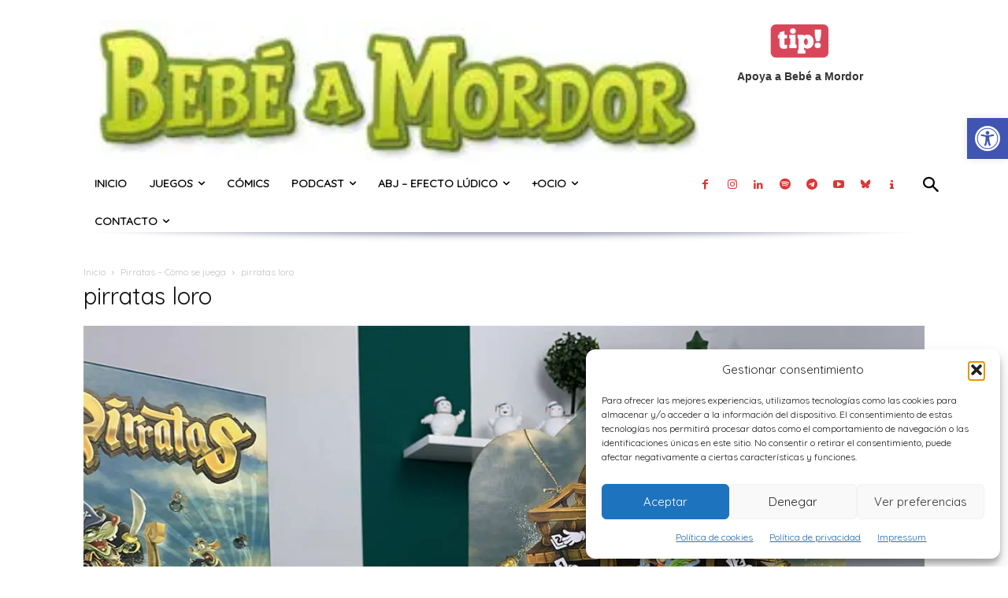

--- FILE ---
content_type: text/html; charset=UTF-8
request_url: https://bebeamordor.com/pirratas-como-se-juega/img_4657/
body_size: 22788
content:
<!doctype html > <!--[if IE 8]><html class="ie8" lang="en"> <![endif]--> <!--[if IE 9]><html class="ie9" lang="en"> <![endif]--> <!--[if gt IE 8]><!--><html lang="es" prefix="og: https://ogp.me/ns#"> <!--<![endif]--><head><link rel="stylesheet" id="ao_optimized_gfonts" href="https://fonts.googleapis.com/css?family=Quicksand%3A400&amp;display=swap"><link media="all" href="https://bebeamordor.com/wp-content/cache/autoptimize/css/autoptimize_8145daa3a10a709467f41a0ebf86515e.css" rel="stylesheet"><style media="screen">.td-header-wrap .td-header-main-menu{background-color:#FFF!important;height:54px!important}</style><title>pirratas loro - Bebé a Mordor</title><meta charset="UTF-8" /><meta name="viewport" content="width=device-width, initial-scale=1.0"><link rel="pingback" href="https://bebeamordor.com/xmlrpc.php" /> <script data-cfasync="false" data-no-defer="1" data-no-minify="1" data-no-optimize="1">var ewww_webp_supported=!1;function check_webp_feature(A,e){var w;e=void 0!==e?e:function(){},ewww_webp_supported?e(ewww_webp_supported):((w=new Image).onload=function(){ewww_webp_supported=0<w.width&&0<w.height,e&&e(ewww_webp_supported)},w.onerror=function(){e&&e(!1)},w.src="data:image/webp;base64,"+{alpha:"UklGRkoAAABXRUJQVlA4WAoAAAAQAAAAAAAAAAAAQUxQSAwAAAARBxAR/Q9ERP8DAABWUDggGAAAABQBAJ0BKgEAAQAAAP4AAA3AAP7mtQAAAA=="}[A])}check_webp_feature("alpha");</script><script data-cfasync="false" data-no-defer="1" data-no-minify="1" data-no-optimize="1">var Arrive=function(c,w){"use strict";if(c.MutationObserver&&"undefined"!=typeof HTMLElement){var r,a=0,u=(r=HTMLElement.prototype.matches||HTMLElement.prototype.webkitMatchesSelector||HTMLElement.prototype.mozMatchesSelector||HTMLElement.prototype.msMatchesSelector,{matchesSelector:function(e,t){return e instanceof HTMLElement&&r.call(e,t)},addMethod:function(e,t,r){var a=e[t];e[t]=function(){return r.length==arguments.length?r.apply(this,arguments):"function"==typeof a?a.apply(this,arguments):void 0}},callCallbacks:function(e,t){t&&t.options.onceOnly&&1==t.firedElems.length&&(e=[e[0]]);for(var r,a=0;r=e[a];a++)r&&r.callback&&r.callback.call(r.elem,r.elem);t&&t.options.onceOnly&&1==t.firedElems.length&&t.me.unbindEventWithSelectorAndCallback.call(t.target,t.selector,t.callback)},checkChildNodesRecursively:function(e,t,r,a){for(var i,n=0;i=e[n];n++)r(i,t,a)&&a.push({callback:t.callback,elem:i}),0<i.childNodes.length&&u.checkChildNodesRecursively(i.childNodes,t,r,a)},mergeArrays:function(e,t){var r,a={};for(r in e)e.hasOwnProperty(r)&&(a[r]=e[r]);for(r in t)t.hasOwnProperty(r)&&(a[r]=t[r]);return a},toElementsArray:function(e){return e=void 0!==e&&("number"!=typeof e.length||e===c)?[e]:e}}),e=(l.prototype.addEvent=function(e,t,r,a){a={target:e,selector:t,options:r,callback:a,firedElems:[]};return this._beforeAdding&&this._beforeAdding(a),this._eventsBucket.push(a),a},l.prototype.removeEvent=function(e){for(var t,r=this._eventsBucket.length-1;t=this._eventsBucket[r];r--)e(t)&&(this._beforeRemoving&&this._beforeRemoving(t),(t=this._eventsBucket.splice(r,1))&&t.length&&(t[0].callback=null))},l.prototype.beforeAdding=function(e){this._beforeAdding=e},l.prototype.beforeRemoving=function(e){this._beforeRemoving=e},l),t=function(i,n){var o=new e,l=this,s={fireOnAttributesModification:!1};return o.beforeAdding(function(t){var e=t.target;e!==c.document&&e!==c||(e=document.getElementsByTagName("html")[0]);var r=new MutationObserver(function(e){n.call(this,e,t)}),a=i(t.options);r.observe(e,a),t.observer=r,t.me=l}),o.beforeRemoving(function(e){e.observer.disconnect()}),this.bindEvent=function(e,t,r){t=u.mergeArrays(s,t);for(var a=u.toElementsArray(this),i=0;i<a.length;i++)o.addEvent(a[i],e,t,r)},this.unbindEvent=function(){var r=u.toElementsArray(this);o.removeEvent(function(e){for(var t=0;t<r.length;t++)if(this===w||e.target===r[t])return!0;return!1})},this.unbindEventWithSelectorOrCallback=function(r){var a=u.toElementsArray(this),i=r,e="function"==typeof r?function(e){for(var t=0;t<a.length;t++)if((this===w||e.target===a[t])&&e.callback===i)return!0;return!1}:function(e){for(var t=0;t<a.length;t++)if((this===w||e.target===a[t])&&e.selector===r)return!0;return!1};o.removeEvent(e)},this.unbindEventWithSelectorAndCallback=function(r,a){var i=u.toElementsArray(this);o.removeEvent(function(e){for(var t=0;t<i.length;t++)if((this===w||e.target===i[t])&&e.selector===r&&e.callback===a)return!0;return!1})},this},i=new function(){var s={fireOnAttributesModification:!1,onceOnly:!1,existing:!1};function n(e,t,r){return!(!u.matchesSelector(e,t.selector)||(e._id===w&&(e._id=a++),-1!=t.firedElems.indexOf(e._id)))&&(t.firedElems.push(e._id),!0)}var c=(i=new t(function(e){var t={attributes:!1,childList:!0,subtree:!0};return e.fireOnAttributesModification&&(t.attributes=!0),t},function(e,i){e.forEach(function(e){var t=e.addedNodes,r=e.target,a=[];null!==t&&0<t.length?u.checkChildNodesRecursively(t,i,n,a):"attributes"===e.type&&n(r,i)&&a.push({callback:i.callback,elem:r}),u.callCallbacks(a,i)})})).bindEvent;return i.bindEvent=function(e,t,r){t=void 0===r?(r=t,s):u.mergeArrays(s,t);var a=u.toElementsArray(this);if(t.existing){for(var i=[],n=0;n<a.length;n++)for(var o=a[n].querySelectorAll(e),l=0;l<o.length;l++)i.push({callback:r,elem:o[l]});if(t.onceOnly&&i.length)return r.call(i[0].elem,i[0].elem);setTimeout(u.callCallbacks,1,i)}c.call(this,e,t,r)},i},o=new function(){var a={};function i(e,t){return u.matchesSelector(e,t.selector)}var n=(o=new t(function(){return{childList:!0,subtree:!0}},function(e,r){e.forEach(function(e){var t=e.removedNodes,e=[];null!==t&&0<t.length&&u.checkChildNodesRecursively(t,r,i,e),u.callCallbacks(e,r)})})).bindEvent;return o.bindEvent=function(e,t,r){t=void 0===r?(r=t,a):u.mergeArrays(a,t),n.call(this,e,t,r)},o};d(HTMLElement.prototype),d(NodeList.prototype),d(HTMLCollection.prototype),d(HTMLDocument.prototype),d(Window.prototype);var n={};return s(i,n,"unbindAllArrive"),s(o,n,"unbindAllLeave"),n}function l(){this._eventsBucket=[],this._beforeAdding=null,this._beforeRemoving=null}function s(e,t,r){u.addMethod(t,r,e.unbindEvent),u.addMethod(t,r,e.unbindEventWithSelectorOrCallback),u.addMethod(t,r,e.unbindEventWithSelectorAndCallback)}function d(e){e.arrive=i.bindEvent,s(i,e,"unbindArrive"),e.leave=o.bindEvent,s(o,e,"unbindLeave")}}(window,void 0),ewww_webp_supported=!1;function check_webp_feature(e,t){var r;ewww_webp_supported?t(ewww_webp_supported):((r=new Image).onload=function(){ewww_webp_supported=0<r.width&&0<r.height,t(ewww_webp_supported)},r.onerror=function(){t(!1)},r.src="data:image/webp;base64,"+{alpha:"UklGRkoAAABXRUJQVlA4WAoAAAAQAAAAAAAAAAAAQUxQSAwAAAARBxAR/Q9ERP8DAABWUDggGAAAABQBAJ0BKgEAAQAAAP4AAA3AAP7mtQAAAA==",animation:"UklGRlIAAABXRUJQVlA4WAoAAAASAAAAAAAAAAAAQU5JTQYAAAD/////AABBTk1GJgAAAAAAAAAAAAAAAAAAAGQAAABWUDhMDQAAAC8AAAAQBxAREYiI/gcA"}[e])}function ewwwLoadImages(e){if(e){for(var t=document.querySelectorAll(".batch-image img, .image-wrapper a, .ngg-pro-masonry-item a, .ngg-galleria-offscreen-seo-wrapper a"),r=0,a=t.length;r<a;r++)ewwwAttr(t[r],"data-src",t[r].getAttribute("data-webp")),ewwwAttr(t[r],"data-thumbnail",t[r].getAttribute("data-webp-thumbnail"));for(var i=document.querySelectorAll("div.woocommerce-product-gallery__image"),r=0,a=i.length;r<a;r++)ewwwAttr(i[r],"data-thumb",i[r].getAttribute("data-webp-thumb"))}for(var n=document.querySelectorAll("video"),r=0,a=n.length;r<a;r++)ewwwAttr(n[r],"poster",e?n[r].getAttribute("data-poster-webp"):n[r].getAttribute("data-poster-image"));for(var o,l=document.querySelectorAll("img.ewww_webp_lazy_load"),r=0,a=l.length;r<a;r++)e&&(ewwwAttr(l[r],"data-lazy-srcset",l[r].getAttribute("data-lazy-srcset-webp")),ewwwAttr(l[r],"data-srcset",l[r].getAttribute("data-srcset-webp")),ewwwAttr(l[r],"data-lazy-src",l[r].getAttribute("data-lazy-src-webp")),ewwwAttr(l[r],"data-src",l[r].getAttribute("data-src-webp")),ewwwAttr(l[r],"data-orig-file",l[r].getAttribute("data-webp-orig-file")),ewwwAttr(l[r],"data-medium-file",l[r].getAttribute("data-webp-medium-file")),ewwwAttr(l[r],"data-large-file",l[r].getAttribute("data-webp-large-file")),null!=(o=l[r].getAttribute("srcset"))&&!1!==o&&o.includes("R0lGOD")&&ewwwAttr(l[r],"src",l[r].getAttribute("data-lazy-src-webp"))),l[r].className=l[r].className.replace(/\bewww_webp_lazy_load\b/,"");for(var s=document.querySelectorAll(".ewww_webp"),r=0,a=s.length;r<a;r++)e?(ewwwAttr(s[r],"srcset",s[r].getAttribute("data-srcset-webp")),ewwwAttr(s[r],"src",s[r].getAttribute("data-src-webp")),ewwwAttr(s[r],"data-orig-file",s[r].getAttribute("data-webp-orig-file")),ewwwAttr(s[r],"data-medium-file",s[r].getAttribute("data-webp-medium-file")),ewwwAttr(s[r],"data-large-file",s[r].getAttribute("data-webp-large-file")),ewwwAttr(s[r],"data-large_image",s[r].getAttribute("data-webp-large_image")),ewwwAttr(s[r],"data-src",s[r].getAttribute("data-webp-src"))):(ewwwAttr(s[r],"srcset",s[r].getAttribute("data-srcset-img")),ewwwAttr(s[r],"src",s[r].getAttribute("data-src-img"))),s[r].className=s[r].className.replace(/\bewww_webp\b/,"ewww_webp_loaded");window.jQuery&&jQuery.fn.isotope&&jQuery.fn.imagesLoaded&&(jQuery(".fusion-posts-container-infinite").imagesLoaded(function(){jQuery(".fusion-posts-container-infinite").hasClass("isotope")&&jQuery(".fusion-posts-container-infinite").isotope()}),jQuery(".fusion-portfolio:not(.fusion-recent-works) .fusion-portfolio-wrapper").imagesLoaded(function(){jQuery(".fusion-portfolio:not(.fusion-recent-works) .fusion-portfolio-wrapper").isotope()}))}function ewwwWebPInit(e){ewwwLoadImages(e),ewwwNggLoadGalleries(e),document.arrive(".ewww_webp",function(){ewwwLoadImages(e)}),document.arrive(".ewww_webp_lazy_load",function(){ewwwLoadImages(e)}),document.arrive("videos",function(){ewwwLoadImages(e)}),"loading"==document.readyState?document.addEventListener("DOMContentLoaded",ewwwJSONParserInit):("undefined"!=typeof galleries&&ewwwNggParseGalleries(e),ewwwWooParseVariations(e))}function ewwwAttr(e,t,r){null!=r&&!1!==r&&e.setAttribute(t,r)}function ewwwJSONParserInit(){"undefined"!=typeof galleries&&check_webp_feature("alpha",ewwwNggParseGalleries),check_webp_feature("alpha",ewwwWooParseVariations)}function ewwwWooParseVariations(e){if(e)for(var t=document.querySelectorAll("form.variations_form"),r=0,a=t.length;r<a;r++){var i=t[r].getAttribute("data-product_variations"),n=!1;try{for(var o in i=JSON.parse(i))void 0!==i[o]&&void 0!==i[o].image&&(void 0!==i[o].image.src_webp&&(i[o].image.src=i[o].image.src_webp,n=!0),void 0!==i[o].image.srcset_webp&&(i[o].image.srcset=i[o].image.srcset_webp,n=!0),void 0!==i[o].image.full_src_webp&&(i[o].image.full_src=i[o].image.full_src_webp,n=!0),void 0!==i[o].image.gallery_thumbnail_src_webp&&(i[o].image.gallery_thumbnail_src=i[o].image.gallery_thumbnail_src_webp,n=!0),void 0!==i[o].image.thumb_src_webp&&(i[o].image.thumb_src=i[o].image.thumb_src_webp,n=!0));n&&ewwwAttr(t[r],"data-product_variations",JSON.stringify(i))}catch(e){}}}function ewwwNggParseGalleries(e){if(e)for(var t in galleries){var r=galleries[t];galleries[t].images_list=ewwwNggParseImageList(r.images_list)}}function ewwwNggLoadGalleries(e){e&&document.addEventListener("ngg.galleria.themeadded",function(e,t){window.ngg_galleria._create_backup=window.ngg_galleria.create,window.ngg_galleria.create=function(e,t){var r=$(e).data("id");return galleries["gallery_"+r].images_list=ewwwNggParseImageList(galleries["gallery_"+r].images_list),window.ngg_galleria._create_backup(e,t)}})}function ewwwNggParseImageList(e){for(var t in e){var r=e[t];if(void 0!==r["image-webp"]&&(e[t].image=r["image-webp"],delete e[t]["image-webp"]),void 0!==r["thumb-webp"]&&(e[t].thumb=r["thumb-webp"],delete e[t]["thumb-webp"]),void 0!==r.full_image_webp&&(e[t].full_image=r.full_image_webp,delete e[t].full_image_webp),void 0!==r.srcsets)for(var a in r.srcsets)nggSrcset=r.srcsets[a],void 0!==r.srcsets[a+"-webp"]&&(e[t].srcsets[a]=r.srcsets[a+"-webp"],delete e[t].srcsets[a+"-webp"]);if(void 0!==r.full_srcsets)for(var i in r.full_srcsets)nggFSrcset=r.full_srcsets[i],void 0!==r.full_srcsets[i+"-webp"]&&(e[t].full_srcsets[i]=r.full_srcsets[i+"-webp"],delete e[t].full_srcsets[i+"-webp"])}return e}check_webp_feature("alpha",ewwwWebPInit);</script> <meta name="author" content="Daniel Benavides"><link href='https://www.bebeamordor.com/wp-content/themes/Newspaper/images/icons/newspaper.woff?23' rel='preload' as='font' type='font/woff' crossorigin><link rel="icon" type="image/png" href="https://bebeamordor.com/wp-content/uploads/2016/04/Bebe_a_Mordor_Logo_3D_p.jpg"><meta name="robots" content="follow, index, max-snippet:-1, max-video-preview:-1, max-image-preview:large"/><link rel="canonical" href="https://bebeamordor.com/pirratas-como-se-juega/img_4657/" /><meta property="og:locale" content="es_ES" /><meta property="og:type" content="article" /><meta property="og:title" content="pirratas loro - Bebé a Mordor" /><meta property="og:url" content="https://bebeamordor.com/pirratas-como-se-juega/img_4657/" /><meta property="og:site_name" content="Bebé a Mordor" /><meta property="article:publisher" content="https://www.facebook.com/bebeamordor/" /><meta property="article:author" content="https://www.facebook.com/Tdenaranja/" /><meta property="og:updated_time" content="2022-11-11T11:19:15+01:00" /><meta property="og:image" content="https://bebeamordor.com/wp-content/uploads/2022/11/IMG_4657.jpg" /><meta property="og:image:secure_url" content="https://bebeamordor.com/wp-content/uploads/2022/11/IMG_4657.jpg" /><meta property="og:image:width" content="1200" /><meta property="og:image:height" content="900" /><meta property="og:image:alt" content="como se juega pirratas juego de mesa" /><meta property="og:image:type" content="image/jpeg" /><meta name="twitter:card" content="summary_large_image" /><meta name="twitter:title" content="pirratas loro - Bebé a Mordor" /><meta name="twitter:site" content="@bebeamordor" /><meta name="twitter:creator" content="@tdenaranja" /><meta name="twitter:image" content="https://bebeamordor.com/wp-content/uploads/2022/11/IMG_4657.jpg" /><link href='https://fonts.gstatic.com' crossorigin='anonymous' rel='preconnect' /><link rel="alternate" type="application/rss+xml" title="Bebé a Mordor &raquo; Feed" href="https://bebeamordor.com/feed/" /><link rel="alternate" type="application/rss+xml" title="Bebé a Mordor &raquo; Feed de los comentarios" href="https://bebeamordor.com/comments/feed/" /><link rel="alternate" type="application/rss+xml" title="Bebé a Mordor &raquo; Comentario pirratas loro del feed" href="https://bebeamordor.com/pirratas-como-se-juega/img_4657/feed/" /><link rel="alternate" title="oEmbed (JSON)" type="application/json+oembed" href="https://bebeamordor.com/wp-json/oembed/1.0/embed?url=https%3A%2F%2Fbebeamordor.com%2Fpirratas-como-se-juega%2Fimg_4657%2F" /><link rel="alternate" title="oEmbed (XML)" type="text/xml+oembed" href="https://bebeamordor.com/wp-json/oembed/1.0/embed?url=https%3A%2F%2Fbebeamordor.com%2Fpirratas-como-se-juega%2Fimg_4657%2F&#038;format=xml" /> <script type="text/javascript" src="https://bebeamordor.com/wp-includes/js/jquery/jquery.min.js?ver=3.7.1" id="jquery-core-js"></script> <link rel="https://api.w.org/" href="https://bebeamordor.com/wp-json/" /><link rel="alternate" title="JSON" type="application/json" href="https://bebeamordor.com/wp-json/wp/v2/media/39858" /><link rel="EditURI" type="application/rsd+xml" title="RSD" href="https://bebeamordor.com/xmlrpc.php?rsd" /><meta name="generator" content="WordPress 6.9" /><link rel='shortlink' href='https://bebeamordor.com/?p=39858' />  <script>window.tdb_global_vars = {"wpRestUrl":"https:\/\/bebeamordor.com\/wp-json\/","permalinkStructure":"\/%postname%\/"};
        window.tdb_p_autoload_vars = {"isAjax":false,"isAdminBarShowing":false,"autoloadStatus":"off","origPostEditUrl":null};</script> <noscript><style>.lazyload[data-src]{display:none !important;}</style></noscript>  <script type="text/javascript" id="td-generated-header-js">var tdBlocksArray = []; //here we store all the items for the current page

	    // td_block class - each ajax block uses a object of this class for requests
	    function tdBlock() {
		    this.id = '';
		    this.block_type = 1; //block type id (1-234 etc)
		    this.atts = '';
		    this.td_column_number = '';
		    this.td_current_page = 1; //
		    this.post_count = 0; //from wp
		    this.found_posts = 0; //from wp
		    this.max_num_pages = 0; //from wp
		    this.td_filter_value = ''; //current live filter value
		    this.is_ajax_running = false;
		    this.td_user_action = ''; // load more or infinite loader (used by the animation)
		    this.header_color = '';
		    this.ajax_pagination_infinite_stop = ''; //show load more at page x
	    }

        // td_js_generator - mini detector
        ( function () {
            var htmlTag = document.getElementsByTagName("html")[0];

	        if ( navigator.userAgent.indexOf("MSIE 10.0") > -1 ) {
                htmlTag.className += ' ie10';
            }

            if ( !!navigator.userAgent.match(/Trident.*rv\:11\./) ) {
                htmlTag.className += ' ie11';
            }

	        if ( navigator.userAgent.indexOf("Edge") > -1 ) {
                htmlTag.className += ' ieEdge';
            }

            if ( /(iPad|iPhone|iPod)/g.test(navigator.userAgent) ) {
                htmlTag.className += ' td-md-is-ios';
            }

            var user_agent = navigator.userAgent.toLowerCase();
            if ( user_agent.indexOf("android") > -1 ) {
                htmlTag.className += ' td-md-is-android';
            }

            if ( -1 !== navigator.userAgent.indexOf('Mac OS X')  ) {
                htmlTag.className += ' td-md-is-os-x';
            }

            if ( /chrom(e|ium)/.test(navigator.userAgent.toLowerCase()) ) {
               htmlTag.className += ' td-md-is-chrome';
            }

            if ( -1 !== navigator.userAgent.indexOf('Firefox') ) {
                htmlTag.className += ' td-md-is-firefox';
            }

            if ( -1 !== navigator.userAgent.indexOf('Safari') && -1 === navigator.userAgent.indexOf('Chrome') ) {
                htmlTag.className += ' td-md-is-safari';
            }

            if( -1 !== navigator.userAgent.indexOf('IEMobile') ){
                htmlTag.className += ' td-md-is-iemobile';
            }

        })();

        var tdLocalCache = {};

        ( function () {
            "use strict";

            tdLocalCache = {
                data: {},
                remove: function (resource_id) {
                    delete tdLocalCache.data[resource_id];
                },
                exist: function (resource_id) {
                    return tdLocalCache.data.hasOwnProperty(resource_id) && tdLocalCache.data[resource_id] !== null;
                },
                get: function (resource_id) {
                    return tdLocalCache.data[resource_id];
                },
                set: function (resource_id, cachedData) {
                    tdLocalCache.remove(resource_id);
                    tdLocalCache.data[resource_id] = cachedData;
                }
            };
        })();

    
    
var td_viewport_interval_list=[{"limitBottom":767,"sidebarWidth":228},{"limitBottom":1018,"sidebarWidth":300},{"limitBottom":1140,"sidebarWidth":324}];
var tdc_is_installed="yes";
var tdc_domain_active=false;
var td_ajax_url="https:\/\/bebeamordor.com\/wp-admin\/admin-ajax.php?td_theme_name=Newspaper&v=12.7.4";
var td_get_template_directory_uri="https:\/\/bebeamordor.com\/wp-content\/plugins\/td-composer\/legacy\/common";
var tds_snap_menu="";
var tds_logo_on_sticky="";
var tds_header_style="10";
var td_please_wait="Por favor espera...";
var td_email_user_pass_incorrect="Usuario o contrase\u00f1a incorrecta!";
var td_email_user_incorrect="Correo electr\u00f3nico o nombre de usuario incorrecto!";
var td_email_incorrect="Email incorrecto!";
var td_user_incorrect="Username incorrect!";
var td_email_user_empty="Email or username empty!";
var td_pass_empty="Pass empty!";
var td_pass_pattern_incorrect="Invalid Pass Pattern!";
var td_retype_pass_incorrect="Retyped Pass incorrect!";
var tds_more_articles_on_post_enable="";
var tds_more_articles_on_post_time_to_wait="";
var tds_more_articles_on_post_pages_distance_from_top=0;
var tds_captcha="";
var tds_theme_color_site_wide="#b4ba3e";
var tds_smart_sidebar="";
var tdThemeName="Newspaper";
var tdThemeNameWl="Newspaper";
var td_magnific_popup_translation_tPrev="Anterior (tecla de flecha izquierda)";
var td_magnific_popup_translation_tNext="Siguiente (tecla de flecha derecha)";
var td_magnific_popup_translation_tCounter="%curr% de %total%";
var td_magnific_popup_translation_ajax_tError="El contenido de %url% no pudo cargarse.";
var td_magnific_popup_translation_image_tError="La imagen #%curr% no pudo cargarse.";
var tdBlockNonce="e51aeb372e";
var tdMobileMenu="enabled";
var tdMobileSearch="enabled";
var tdDateNamesI18n={"month_names":["enero","febrero","marzo","abril","mayo","junio","julio","agosto","septiembre","octubre","noviembre","diciembre"],"month_names_short":["Ene","Feb","Mar","Abr","May","Jun","Jul","Ago","Sep","Oct","Nov","Dic"],"day_names":["domingo","lunes","martes","mi\u00e9rcoles","jueves","viernes","s\u00e1bado"],"day_names_short":["Dom","Lun","Mar","Mi\u00e9","Jue","Vie","S\u00e1b"]};
var tdb_modal_confirm="Ahorrar";
var tdb_modal_cancel="Cancelar";
var tdb_modal_confirm_alt="S\u00ed";
var tdb_modal_cancel_alt="No";
var td_deploy_mode="deploy";
var td_ad_background_click_link="";
var td_ad_background_click_target="";</script>  <script type="application/ld+json">{
        "@context": "https://schema.org",
        "@type": "BreadcrumbList",
        "itemListElement": [
            {
                "@type": "ListItem",
                "position": 1,
                "item": {
                    "@type": "WebSite",
                    "@id": "https://bebeamordor.com/",
                    "name": "Inicio"
                }
            },
            {
                "@type": "ListItem",
                "position": 2,
                    "item": {
                    "@type": "WebPage",
                    "@id": "https://bebeamordor.com/pirratas-como-se-juega/",
                    "name": "Pirratas &#8211; Cómo se juega"
                }
            }
            ,{
                "@type": "ListItem",
                "position": 3,
                    "item": {
                    "@type": "WebPage",
                    "@id": "",
                    "name": "pirratas loro"                                
                }
            }    
        ]
    }</script> <link rel="icon" href="https://bebeamordor.com/wp-content/uploads/2018/01/cropped-Logo_solo.jpg" sizes="32x32" /><link rel="icon" href="https://bebeamordor.com/wp-content/uploads/2018/01/cropped-Logo_solo.jpg" sizes="192x192" /><link rel="apple-touch-icon" href="https://bebeamordor.com/wp-content/uploads/2018/01/cropped-Logo_solo.jpg" /><meta name="msapplication-TileImage" content="https://bebeamordor.com/wp-content/uploads/2018/01/cropped-Logo_solo.jpg" /></head><body data-cmplz=1 class="attachment wp-singular attachment-template-default single single-attachment postid-39858 attachmentid-39858 attachment-jpeg wp-theme-Newspaper wp-child-theme-Newspaper-child td-standard-pack img_4657 global-block-template-1 tdb_template_50828  tdc-header-template  tdc-footer-template td-full-layout" itemscope="itemscope" itemtype="https://schema.org/WebPage"><div class="td-scroll-up" data-style="style1"><i class="td-icon-menu-up"></i></div><div class="td-menu-background" style="visibility:hidden"></div><div id="td-mobile-nav" style="visibility:hidden"><div class="td-mobile-container"><div class="td-menu-socials-wrap"><div class="td-menu-socials"> <span class="td-social-icon-wrap"> <a target="_blank" href="https://www.facebook.com/bebeamordor/" title="Facebook"> <i class="td-icon-font td-icon-facebook"></i> <span style="display: none">Facebook</span> </a> </span> <span class="td-social-icon-wrap"> <a target="_blank" href="https://www.instagram.com/bebeamordor/" title="Instagram"> <i class="td-icon-font td-icon-instagram"></i> <span style="display: none">Instagram</span> </a> </span> <span class="td-social-icon-wrap"> <a target="_blank" href="https://www.linkedin.com/company/bebeamordor/" title="Linkedin"> <i class="td-icon-font td-icon-linkedin"></i> <span style="display: none">Linkedin</span> </a> </span> <span class="td-social-icon-wrap"> <a target="_blank" href="https://open.spotify.com/show/0HRaWdZjiLbdHUxpq07qVA" title="Spotify"> <i class="td-icon-font td-icon-spotify"></i> <span style="display: none">Spotify</span> </a> </span> <span class="td-social-icon-wrap"> <a target="_blank" href="https://t.me/bebeamordor" title="Telegram"> <i class="td-icon-font td-icon-telegram"></i> <span style="display: none">Telegram</span> </a> </span> <span class="td-social-icon-wrap"> <a target="_blank" href="https://www.youtube.com/@bebeamordor" title="Youtube"> <i class="td-icon-font td-icon-youtube"></i> <span style="display: none">Youtube</span> </a> </span></div><div class="td-mobile-close"> <span><i class="td-icon-close-mobile"></i></span></div></div><div class="td-mobile-content"><div class="menu-bam-container"><ul id="menu-bam-1" class="td-mobile-main-menu"><li class="menu-item menu-item-type-custom menu-item-object-custom menu-item-home menu-item-first menu-item-41288"><a href="https://bebeamordor.com/">Inicio</a></li><li class="menu-item menu-item-type-custom menu-item-object-custom menu-item-has-children menu-item-41320"><a>Juegos<i class="td-icon-menu-right td-element-after"></i></a><ul class="sub-menu"><li class="menu-item menu-item-type-custom menu-item-object-custom menu-item-has-children menu-item-23606"><a href="https://bebeamordor.com/juegos-de-mesa-en-familia/">Juegos de mesa<i class="td-icon-menu-right td-element-after"></i></a><ul class="sub-menu"><li class="menu-item menu-item-type-post_type menu-item-object-page menu-item-33246"><a href="https://bebeamordor.com/juegos-de-mesa-en-familia/juegos-de-mesa-para-ninos-de-2-anos/">2 años</a></li><li class="menu-item menu-item-type-post_type menu-item-object-page menu-item-33245"><a href="https://bebeamordor.com/juegos-de-mesa-en-familia/juegos-de-mesa-para-ninos-de-3-anos/">3 años</a></li><li class="menu-item menu-item-type-post_type menu-item-object-page menu-item-33244"><a href="https://bebeamordor.com/juegos-de-mesa-en-familia/juegos-de-mesa-para-ninos-de-4-anos/">4 años</a></li><li class="menu-item menu-item-type-post_type menu-item-object-page menu-item-33243"><a href="https://bebeamordor.com/juegos-de-mesa-en-familia/juegos-de-mesa-para-ninos-de-5-anos/">5 años</a></li><li class="menu-item menu-item-type-post_type menu-item-object-page menu-item-33242"><a href="https://bebeamordor.com/juegos-de-mesa-en-familia/juegos-de-mesa-para-ninos-de-6-anos/">6 años</a></li><li class="menu-item menu-item-type-post_type menu-item-object-page menu-item-33241"><a href="https://bebeamordor.com/juegos-de-mesa-en-familia/juegos-de-mesa-para-ninos-de-7-anos/">7 años</a></li><li class="menu-item menu-item-type-post_type menu-item-object-page menu-item-33240"><a href="https://bebeamordor.com/juegos-de-mesa-en-familia/juegos-de-mesa-para-ninos-de-8-anos/">8 años</a></li><li class="menu-item menu-item-type-post_type menu-item-object-page menu-item-33239"><a href="https://bebeamordor.com/juegos-de-mesa-en-familia/juegos-de-mesa-para-ninos-de-10-anos/">10 años</a></li></ul></li><li class="menu-item menu-item-type-custom menu-item-object-custom menu-item-has-children menu-item-23608"><a href="https://bebeamordor.com/juegos-de-rol-en-familia/">Rol<i class="td-icon-menu-right td-element-after"></i></a><ul class="sub-menu"><li class="menu-item menu-item-type-custom menu-item-object-custom menu-item-41321"><a href="https://bebeamordor.com/tag/juegos-de-rol/">Todo el rol</a></li><li class="menu-item menu-item-type-custom menu-item-object-custom menu-item-40669"><a href="https://bebeamordor.com/tag/8tesoros/">8 Tesoros</a></li><li class="menu-item menu-item-type-custom menu-item-object-custom menu-item-40668"><a href="https://bebeamordor.com/tag/pequenos-detectives-de-monstruos/">PDM</a></li><li class="menu-item menu-item-type-custom menu-item-object-custom menu-item-40670"><a href="https://bebeamordor.com/tag/herokids/">Hero Kids</a></li><li class="menu-item menu-item-type-post_type menu-item-object-post menu-item-51106"><a href="https://bebeamordor.com/curso-para-aprender-a-dirigir-rol-infantil/">Iniciativa Directoras &#8211; Curso para aprender a dirigir rol infantil</a></li></ul></li><li class="menu-item menu-item-type-custom menu-item-object-custom menu-item-23609"><a href="https://bebeamordor.com/videojuegos-familiares/">Videojuegos</a></li></ul></li><li class="menu-item menu-item-type-custom menu-item-object-custom menu-item-23615"><a href="https://bebeamordor.com/libros-comics/">Cómics</a></li><li class="menu-item menu-item-type-taxonomy menu-item-object-category menu-item-has-children menu-item-46535"><a href="https://bebeamordor.com/category/podcast/">Podcast<i class="td-icon-menu-right td-element-after"></i></a><ul class="sub-menu"><li class="menu-item menu-item-type-taxonomy menu-item-object-post_tag menu-item-46536"><a href="https://bebeamordor.com/tag/porculpadebam/">#PorCulpaDeBaM</a></li><li class="menu-item menu-item-type-taxonomy menu-item-object-post_tag menu-item-46550"><a href="https://bebeamordor.com/tag/bam-el-podcast/">BaM! El podcast</a></li></ul></li><li class="menu-item menu-item-type-custom menu-item-object-custom menu-item-has-children menu-item-23645"><a href="https://bebeamordor.com/efecto-ludico/">ABJ &#8211; Efecto Lúdico<i class="td-icon-menu-right td-element-after"></i></a><ul class="sub-menu"><li class="menu-item menu-item-type-post_type menu-item-object-page menu-item-39232"><a href="https://bebeamordor.com/efecto-ludico/cursos/">Juegos por curso</a></li><li class="menu-item menu-item-type-post_type menu-item-object-page menu-item-39221"><a href="https://bebeamordor.com/efecto-ludico/asignaturas/">Juegos por asignatura</a></li></ul></li><li class="menu-item menu-item-type-custom menu-item-object-custom menu-item-has-children menu-item-23612"><a>+Ocio<i class="td-icon-menu-right td-element-after"></i></a><ul class="sub-menu"><li class="menu-item menu-item-type-taxonomy menu-item-object-category menu-item-35314"><a href="https://bebeamordor.com/category/calendario-friki/">Calendario Friki</a></li><li class="menu-item menu-item-type-custom menu-item-object-custom menu-item-has-children menu-item-23616"><a href="https://bebeamordor.com/recetas-frikis-en-familia/">Cocina Friki<i class="td-icon-menu-right td-element-after"></i></a><ul class="sub-menu"><li class="menu-item menu-item-type-post_type menu-item-object-page menu-item-34574"><a href="https://bebeamordor.com/cocina-friki/recetas-frikis-entrantes/">Entrantes</a></li><li class="menu-item menu-item-type-post_type menu-item-object-page menu-item-34578"><a href="https://bebeamordor.com/cocina-friki/recetas-frikis-principal/">Plato principal</a></li><li class="menu-item menu-item-type-post_type menu-item-object-page menu-item-34585"><a href="https://bebeamordor.com/cocina-friki/recetas-frikis-postre/">Postres</a></li><li class="menu-item menu-item-type-post_type menu-item-object-page menu-item-34591"><a href="https://bebeamordor.com/cocina-friki/libros-de-cocina-friki/">Libros de cocina friki</a></li></ul></li><li class="menu-item menu-item-type-custom menu-item-object-custom menu-item-23617"><a href="https://bebeamordor.com/cine-en-familia">Cine en familia</a></li><li class="menu-item menu-item-type-custom menu-item-object-custom menu-item-23618"><a href="https://bebeamordor.com/robotica-para-ninos">Robótica</a></li><li class="menu-item menu-item-type-custom menu-item-object-custom menu-item-24088"><a href="https://bebeamordor.com/manualidades-frikis">Manualidades frikis</a></li><li class="menu-item menu-item-type-custom menu-item-object-custom menu-item-24077"><a href="https://bebeamordor.com/viajar-en-familia/">Viajar en familia</a></li></ul></li><li class="menu-item menu-item-type-custom menu-item-object-custom menu-item-has-children menu-item-23641"><a>Contacto<i class="td-icon-menu-right td-element-after"></i></a><ul class="sub-menu"><li class="menu-item menu-item-type-post_type menu-item-object-page menu-item-23642"><a href="https://bebeamordor.com/equipobam/">¿Quiénes somos?</a></li><li class="menu-item menu-item-type-post_type menu-item-object-page menu-item-23605"><a href="https://bebeamordor.com/contacto/">Escríbenos</a></li></ul></li></ul></div></div></div></div><div class="td-search-background" style="visibility:hidden"></div><div class="td-search-wrap-mob" style="visibility:hidden"><div class="td-drop-down-search"><form method="get" class="td-search-form" action="https://bebeamordor.com/"><div class="td-search-close"> <span><i class="td-icon-close-mobile"></i></span></div><div role="search" class="td-search-input"> <span>Buscar</span> <input id="td-header-search-mob" type="text" value="" name="s" autocomplete="off" /></div></form><div id="td-aj-search-mob" class="td-ajax-search-flex"></div></div></div><div id="td-outer-wrap" class="td-theme-wrap"><div class="td-header-template-wrap" style="position: relative"><div class="td-header-mobile-wrap "><div id="tdi_1" class="tdc-zone"><div class="tdc_zone tdi_2  wpb_row td-pb-row"  ><div id="tdi_3" class="tdc-row"><div class="vc_row tdi_4  wpb_row td-pb-row tdc-element-style" ><div class="tdi_3_rand_style td-element-style" ></div><div class="vc_column tdi_6  wpb_column vc_column_container tdc-column td-pb-span4"><div class="wpb_wrapper" ><div class="td_block_wrap tdb_mobile_menu tdi_7 td-pb-border-top td_block_template_1 tdb-header-align"  data-td-block-uid="tdi_7" ><div class="tdb-block-inner td-fix-index"><span class="tdb-mobile-menu-button"><i class="tdb-mobile-menu-icon td-icon-mobile"></i></span></div></div></div></div><div class="vc_column tdi_9  wpb_column vc_column_container tdc-column td-pb-span4"><div class="wpb_wrapper" ><div class="td_block_wrap tdb_header_logo tdi_10 td-pb-border-top td_block_template_1 tdb-header-align"  data-td-block-uid="tdi_10" ><div class="tdb-block-inner td-fix-index"><a class="tdb-logo-a" href="https://bebeamordor.com/"><span class="tdb-logo-img-wrap"><picture><source   type="image/webp" data-srcset="https://bebeamordor.com/wp-content/uploads/2025/04/logo-bebe-a-mordor-nombre-header.jpg.webp"><img class="tdb-logo-img td-retina-data lazyload" data-retina="https://bebeamordor.com/wp-content/uploads/2025/04/logo-bebe-a-mordor-nombre-header.jpg" src="[data-uri]" alt="Logo"  title=""  width="1200" height="900" data-eio="p" data-src="https://bebeamordor.com/wp-content/uploads/2025/04/logo-bebe-a-mordor-nombre-header.jpg" decoding="async" data-eio-rwidth="300" data-eio-rheight="70" /></picture><noscript><img class="tdb-logo-img td-retina-data" data-retina="https://bebeamordor.com/wp-content/uploads/2025/04/logo-bebe-a-mordor-nombre-header.jpg" src="https://bebeamordor.com/wp-content/uploads/2025/04/logo-bebe-a-mordor-nombre-header.jpg" alt="Logo"  title=""  width="1200" height="900" data-eio="l" /></noscript></span></a></div></div></div></div><div class="vc_column tdi_12  wpb_column vc_column_container tdc-column td-pb-span4"><div class="wpb_wrapper" ><div class="td_block_wrap tdb_mobile_search tdi_13 td-pb-border-top td_block_template_1 tdb-header-align"  data-td-block-uid="tdi_13" ><div class="tdb-block-inner td-fix-index"><span class="tdb-header-search-button-mob dropdown-toggle" data-toggle="dropdown"><i class="tdb-mobile-search-icon td-icon-search"></i></span></div></div></div></div></div></div><div id="tdi_14" class="tdc-row"><div class="vc_row tdi_15  wpb_row td-pb-row tdc-element-style tdc-row-content-vert-center" ><div class="tdi_14_rand_style td-element-style" ></div><div class="vc_column tdi_17  wpb_column vc_column_container tdc-column td-pb-span9"><div class="wpb_wrapper" ><div class="tdm_block td_block_wrap tdm_block_socials tdi_18 tdm-content-horiz-center td-pb-border-top td_block_template_1"  data-td-block-uid="tdi_18" ><div class="tdm-social-wrapper tds-social1 tdi_19"><div class="tdm-social-item-wrap"><a href="https://www.facebook.com/bebeamordor/"  title="Facebook" class="tdm-social-item"><i class="td-icon-font td-icon-facebook"></i><span style="display: none">Facebook</span></a></div><div class="tdm-social-item-wrap"><a href="https://www.instagram.com/bebeamordor/"  title="Instagram" class="tdm-social-item"><i class="td-icon-font td-icon-instagram"></i><span style="display: none">Instagram</span></a></div><div class="tdm-social-item-wrap"><a href="https://www.linkedin.com/company/bebeamordor/"  title="Linkedin" class="tdm-social-item"><i class="td-icon-font td-icon-linkedin"></i><span style="display: none">Linkedin</span></a></div><div class="tdm-social-item-wrap"><a href="https://open.spotify.com/show/0HRaWdZjiLbdHUxpq07qVA"  title="Spotify" class="tdm-social-item"><i class="td-icon-font td-icon-spotify"></i><span style="display: none">Spotify</span></a></div><div class="tdm-social-item-wrap"><a href="https://t.me/bebeamordor"  title="Telegram" class="tdm-social-item"><i class="td-icon-font td-icon-telegram"></i><span style="display: none">Telegram</span></a></div><div class="tdm-social-item-wrap"><a href="https://www.youtube.com/@bebeamordor"  title="Youtube" class="tdm-social-item"><i class="td-icon-font td-icon-youtube"></i><span style="display: none">Youtube</span></a></div><div class="tdm-social-item-wrap"><a href="https://bsky.app/profile/bebeamordor.com"  title="Bluesky" class="tdm-social-item"><i class="td-icon-font td-icon-bluesky"></i><span style="display: none">Bluesky</span></a></div><div class="tdm-social-item-wrap"><a href="https://www.ivoox.com/podcast-por-culpa-bam_sq_f12377707_1.html"  title="ivoox" class="tdm-social-item"><i class="tds-social tdc-font-fa tdc-font-fa-info tdi_19 td-fix-index"></i><span style="display: none">ivoox</span></a><a href="https://www.ivoox.com/podcast-por-culpa-bam_sq_f12377707_1.html" class="tdm-social-text"  >ivoox</a></div></div></div></div></div><div class="vc_column tdi_21  wpb_column vc_column_container tdc-column td-pb-span3"><div class="wpb_wrapper" ><div class="wpb_wrapper td_block_wrap vc_raw_html tdi_23 "><div class="td-fix-index"> <a 
 href="https://es.tipeee.com/bebeamordor" 
 class="tipeee-project-cart-simple" 
 data-orientation="line" 
 data-rewards="1"
 style="text-decoration: none; display: inline-block; text-align: center;"
 target="_blank"
> <picture><source   type="image/webp" data-srcset="https://bebeamordor.com/wp-content/uploads/2025/10/Tipeee-boton-estandar-sin-fondo.png.webp"><img
 src="[data-uri]"
 alt="Apoya a Bebé a Mordor"
 style="
 width: 120px;
 border-radius: 0;
 display: block;
 margin: 0 auto 2px auto;
 transition: transform 0.4s ease-in-out;
 "
 onmouseover="this.style.transform='scale(1.5)';"
 onmouseout="this.style.transform='scale(1)';"
 data-eio="p" data-src="https://bebeamordor.com/wp-content/uploads/2025/10/Tipeee-boton-estandar-sin-fondo.png" decoding="async" class="lazyload" data-eio-rwidth="186" data-eio-rheight="93" /></picture><noscript><img
 src="https://bebeamordor.com/wp-content/uploads/2025/10/Tipeee-boton-estandar-sin-fondo.png"
 alt="Apoya a Bebé a Mordor"
 style="
 width: 120px;
 border-radius: 0;
 display: block;
 margin: 0 auto 2px auto;
 transition: transform 0.4s ease-in-out;
 "
 onmouseover="this.style.transform='scale(1.5)';"
 onmouseout="this.style.transform='scale(1)';"
 data-eio="l" /></noscript><div
 style="
 font-weight: bold;
 font-family: sans-serif;
 color: #333;
 text-align: center;
 margin-top: 2px;
 "
 > Apoya a Bebé a Mordor</div> </a>  <script async src="https://plugin.tipeee.com/widget.js" charset="utf-8"></script></div></div></div></div></div></div><div id="tdi_24" class="tdc-row"><div class="vc_row tdi_25  wpb_row td-pb-row tdc-element-style" ><div class="tdi_24_rand_style td-element-style" ></div><div class="vc_column tdi_27  wpb_column vc_column_container tdc-column td-pb-span12"><div class="wpb_wrapper" ><div class="wpb_wrapper td_block_separator td_block_wrap vc_separator tdi_29  td_separator_shadow td_separator_center"><span style="color:var(--grey-5);width:100%;"><span style="-moz-box-shadow:0 10px 10px 10px;;-webkit-box-shadow:0 10px 10px 10px;box-shadow:0 10px 10px 10px;"></span></span></div></div></div></div></div></div></div></div><div class="td-header-desktop-wrap "><div id="tdi_30" class="tdc-zone"><div class="tdc_zone tdi_31  wpb_row td-pb-row tdc-element-style"  ><div class="tdi_30_rand_style td-element-style" ></div><div id="tdi_32" class="tdc-row"><div class="vc_row tdi_33  wpb_row td-pb-row" ><div class="vc_column tdi_35  wpb_column vc_column_container tdc-column td-pb-span9"><div class="wpb_wrapper" ><div class="td_block_wrap tdb_header_logo tdi_36 td-pb-border-top td_block_template_1 tdb-header-align"  data-td-block-uid="tdi_36" ><div class="tdb-block-inner td-fix-index"><a class="tdb-logo-a" href="https://bebeamordor.com/"><span class="tdb-logo-img-wrap"><picture><source   type="image/webp" data-srcset="https://bebeamordor.com/wp-content/uploads/2025/04/logo-bebe-a-mordor-nombre-header.jpg.webp"><img class="tdb-logo-img td-retina-data lazyload" data-retina="https://bebeamordor.com/wp-content/uploads/2025/04/logo-bebe-a-mordor-nombre-header.jpg" src="[data-uri]" alt="Logo"  title=""  width="1200" height="900" data-eio="p" data-src="https://bebeamordor.com/wp-content/uploads/2025/04/logo-bebe-a-mordor-nombre-header.jpg" decoding="async" data-eio-rwidth="300" data-eio-rheight="70" /></picture><noscript><img class="tdb-logo-img td-retina-data" data-retina="https://bebeamordor.com/wp-content/uploads/2025/04/logo-bebe-a-mordor-nombre-header.jpg" src="https://bebeamordor.com/wp-content/uploads/2025/04/logo-bebe-a-mordor-nombre-header.jpg" alt="Logo"  title=""  width="1200" height="900" data-eio="l" /></noscript></span></a></div></div></div></div><div class="vc_column tdi_38  wpb_column vc_column_container tdc-column td-pb-span3"><div class="wpb_wrapper" ><div class="wpb_wrapper td_block_wrap vc_raw_html tdi_40 "><div class="td-fix-index"> <a 
 href="https://es.tipeee.com/bebeamordor" 
 class="tipeee-project-cart-simple" 
 data-orientation="line" 
 data-rewards="1"
 style="text-decoration: none; display: inline-block; text-align: center;"
 target="_blank"
> <picture><source   type="image/webp" data-srcset="https://bebeamordor.com/wp-content/uploads/2025/10/Tipeee-boton-estandar-sin-fondo.png.webp"><img
 src="[data-uri]"
 alt="Apoya a Bebé a Mordor"
 style="
 width: 120px;
 border-radius: 0;
 display: block;
 margin: 0 auto 2px auto;
 transition: transform 0.4s ease-in-out;
 "
 onmouseover="this.style.transform='scale(1.5)';"
 onmouseout="this.style.transform='scale(1)';"
 data-eio="p" data-src="https://bebeamordor.com/wp-content/uploads/2025/10/Tipeee-boton-estandar-sin-fondo.png" decoding="async" class="lazyload" data-eio-rwidth="186" data-eio-rheight="93" /></picture><noscript><img
 src="https://bebeamordor.com/wp-content/uploads/2025/10/Tipeee-boton-estandar-sin-fondo.png"
 alt="Apoya a Bebé a Mordor"
 style="
 width: 120px;
 border-radius: 0;
 display: block;
 margin: 0 auto 2px auto;
 transition: transform 0.4s ease-in-out;
 "
 onmouseover="this.style.transform='scale(1.5)';"
 onmouseout="this.style.transform='scale(1)';"
 data-eio="l" /></noscript><div
 style="
 font-weight: bold;
 font-family: sans-serif;
 color: #333;
 text-align: center;
 margin-top: 2px;
 "
 > Apoya a Bebé a Mordor</div> </a>  <script async src="https://plugin.tipeee.com/widget.js" charset="utf-8"></script></div></div></div></div></div></div><div id="tdi_41" class="tdc-row"><div class="vc_row tdi_42  wpb_row td-pb-row" ><div class="vc_column tdi_44  wpb_column vc_column_container tdc-column td-pb-span4"><div class="wpb_wrapper" ><div class="td_block_wrap tdb_header_menu tdi_45 tds_menu_active1 tds_menu_sub_active1 td-pb-border-top td_block_template_1 tdb-header-align"  data-td-block-uid="tdi_45"  style=" z-index: 999;"><div id=tdi_45 class="td_block_inner td-fix-index"><div class="tdb-main-sub-icon-fake"><i class="tdb-sub-menu-icon td-icon-down tdb-main-sub-menu-icon"></i></div><div class="tdb-sub-icon-fake"><i class="tdb-sub-menu-icon td-icon-right-arrow"></i></div><ul id="menu-bam-2" class="tdb-block-menu tdb-menu tdb-menu-items-visible"><li class="menu-item menu-item-type-custom menu-item-object-custom menu-item-home menu-item-first tdb-menu-item-button tdb-menu-item tdb-normal-menu menu-item-41288"><a href="https://bebeamordor.com/"><div class="tdb-menu-item-text">Inicio</div></a></li><li class="menu-item menu-item-type-custom menu-item-object-custom menu-item-has-children tdb-menu-item-button tdb-menu-item tdb-normal-menu menu-item-41320 tdb-menu-item-inactive"><a><div class="tdb-menu-item-text">Juegos</div><i class="tdb-sub-menu-icon td-icon-down tdb-main-sub-menu-icon"></i></a><ul class="sub-menu"><li class="menu-item menu-item-type-custom menu-item-object-custom menu-item-has-children tdb-menu-item tdb-normal-menu menu-item-23606 tdb-menu-item-inactive"><a href="https://bebeamordor.com/juegos-de-mesa-en-familia/"><div class="tdb-menu-item-text">Juegos de mesa</div><i class="tdb-sub-menu-icon td-icon-right-arrow"></i></a><ul class="sub-menu"><li class="menu-item menu-item-type-post_type menu-item-object-page tdb-menu-item tdb-normal-menu menu-item-33246"><a href="https://bebeamordor.com/juegos-de-mesa-en-familia/juegos-de-mesa-para-ninos-de-2-anos/"><div class="tdb-menu-item-text">2 años</div></a></li><li class="menu-item menu-item-type-post_type menu-item-object-page tdb-menu-item tdb-normal-menu menu-item-33245"><a href="https://bebeamordor.com/juegos-de-mesa-en-familia/juegos-de-mesa-para-ninos-de-3-anos/"><div class="tdb-menu-item-text">3 años</div></a></li><li class="menu-item menu-item-type-post_type menu-item-object-page tdb-menu-item tdb-normal-menu menu-item-33244"><a href="https://bebeamordor.com/juegos-de-mesa-en-familia/juegos-de-mesa-para-ninos-de-4-anos/"><div class="tdb-menu-item-text">4 años</div></a></li><li class="menu-item menu-item-type-post_type menu-item-object-page tdb-menu-item tdb-normal-menu menu-item-33243"><a href="https://bebeamordor.com/juegos-de-mesa-en-familia/juegos-de-mesa-para-ninos-de-5-anos/"><div class="tdb-menu-item-text">5 años</div></a></li><li class="menu-item menu-item-type-post_type menu-item-object-page tdb-menu-item tdb-normal-menu menu-item-33242"><a href="https://bebeamordor.com/juegos-de-mesa-en-familia/juegos-de-mesa-para-ninos-de-6-anos/"><div class="tdb-menu-item-text">6 años</div></a></li><li class="menu-item menu-item-type-post_type menu-item-object-page tdb-menu-item tdb-normal-menu menu-item-33241"><a href="https://bebeamordor.com/juegos-de-mesa-en-familia/juegos-de-mesa-para-ninos-de-7-anos/"><div class="tdb-menu-item-text">7 años</div></a></li><li class="menu-item menu-item-type-post_type menu-item-object-page tdb-menu-item tdb-normal-menu menu-item-33240"><a href="https://bebeamordor.com/juegos-de-mesa-en-familia/juegos-de-mesa-para-ninos-de-8-anos/"><div class="tdb-menu-item-text">8 años</div></a></li><li class="menu-item menu-item-type-post_type menu-item-object-page tdb-menu-item tdb-normal-menu menu-item-33239"><a href="https://bebeamordor.com/juegos-de-mesa-en-familia/juegos-de-mesa-para-ninos-de-10-anos/"><div class="tdb-menu-item-text">10 años</div></a></li></ul></li><li class="menu-item menu-item-type-custom menu-item-object-custom menu-item-has-children tdb-menu-item tdb-normal-menu menu-item-23608 tdb-menu-item-inactive"><a href="https://bebeamordor.com/juegos-de-rol-en-familia/"><div class="tdb-menu-item-text">Rol</div><i class="tdb-sub-menu-icon td-icon-right-arrow"></i></a><ul class="sub-menu"><li class="menu-item menu-item-type-custom menu-item-object-custom tdb-menu-item tdb-normal-menu menu-item-41321"><a href="https://bebeamordor.com/tag/juegos-de-rol/"><div class="tdb-menu-item-text">Todo el rol</div></a></li><li class="menu-item menu-item-type-custom menu-item-object-custom tdb-menu-item tdb-normal-menu menu-item-40669"><a href="https://bebeamordor.com/tag/8tesoros/"><div class="tdb-menu-item-text">8 Tesoros</div></a></li><li class="menu-item menu-item-type-custom menu-item-object-custom tdb-menu-item tdb-normal-menu menu-item-40668"><a href="https://bebeamordor.com/tag/pequenos-detectives-de-monstruos/"><div class="tdb-menu-item-text">PDM</div></a></li><li class="menu-item menu-item-type-custom menu-item-object-custom tdb-menu-item tdb-normal-menu menu-item-40670"><a href="https://bebeamordor.com/tag/herokids/"><div class="tdb-menu-item-text">Hero Kids</div></a></li><li class="menu-item menu-item-type-post_type menu-item-object-post tdb-menu-item tdb-normal-menu menu-item-51106"><a href="https://bebeamordor.com/curso-para-aprender-a-dirigir-rol-infantil/"><div class="tdb-menu-item-text">Iniciativa Directoras &#8211; Curso para aprender a dirigir rol infantil</div></a></li></ul></li><li class="menu-item menu-item-type-custom menu-item-object-custom tdb-menu-item tdb-normal-menu menu-item-23609"><a href="https://bebeamordor.com/videojuegos-familiares/"><div class="tdb-menu-item-text">Videojuegos</div></a></li></ul></li><li class="menu-item menu-item-type-custom menu-item-object-custom tdb-menu-item-button tdb-menu-item tdb-normal-menu menu-item-23615"><a href="https://bebeamordor.com/libros-comics/"><div class="tdb-menu-item-text">Cómics</div></a></li><li class="menu-item menu-item-type-taxonomy menu-item-object-category menu-item-has-children tdb-menu-item-button tdb-menu-item tdb-normal-menu menu-item-46535 tdb-menu-item-inactive"><a href="https://bebeamordor.com/category/podcast/"><div class="tdb-menu-item-text">Podcast</div><i class="tdb-sub-menu-icon td-icon-down tdb-main-sub-menu-icon"></i></a><ul class="sub-menu"><li class="menu-item menu-item-type-taxonomy menu-item-object-post_tag tdb-menu-item tdb-normal-menu menu-item-46536"><a href="https://bebeamordor.com/tag/porculpadebam/"><div class="tdb-menu-item-text">#PorCulpaDeBaM</div></a></li><li class="menu-item menu-item-type-taxonomy menu-item-object-post_tag tdb-menu-item tdb-normal-menu menu-item-46550"><a href="https://bebeamordor.com/tag/bam-el-podcast/"><div class="tdb-menu-item-text">BaM! El podcast</div></a></li></ul></li><li class="menu-item menu-item-type-custom menu-item-object-custom menu-item-has-children tdb-menu-item-button tdb-menu-item tdb-normal-menu menu-item-23645 tdb-menu-item-inactive"><a href="https://bebeamordor.com/efecto-ludico/"><div class="tdb-menu-item-text">ABJ &#8211; Efecto Lúdico</div><i class="tdb-sub-menu-icon td-icon-down tdb-main-sub-menu-icon"></i></a><ul class="sub-menu"><li class="menu-item menu-item-type-post_type menu-item-object-page tdb-menu-item tdb-normal-menu menu-item-39232"><a href="https://bebeamordor.com/efecto-ludico/cursos/"><div class="tdb-menu-item-text">Juegos por curso</div></a></li><li class="menu-item menu-item-type-post_type menu-item-object-page tdb-menu-item tdb-normal-menu menu-item-39221"><a href="https://bebeamordor.com/efecto-ludico/asignaturas/"><div class="tdb-menu-item-text">Juegos por asignatura</div></a></li></ul></li><li class="menu-item menu-item-type-custom menu-item-object-custom menu-item-has-children tdb-menu-item-button tdb-menu-item tdb-normal-menu menu-item-23612 tdb-menu-item-inactive"><a><div class="tdb-menu-item-text">+Ocio</div><i class="tdb-sub-menu-icon td-icon-down tdb-main-sub-menu-icon"></i></a><ul class="sub-menu"><li class="menu-item menu-item-type-taxonomy menu-item-object-category tdb-menu-item tdb-normal-menu menu-item-35314"><a href="https://bebeamordor.com/category/calendario-friki/"><div class="tdb-menu-item-text">Calendario Friki</div></a></li><li class="menu-item menu-item-type-custom menu-item-object-custom menu-item-has-children tdb-menu-item tdb-normal-menu menu-item-23616 tdb-menu-item-inactive"><a href="https://bebeamordor.com/recetas-frikis-en-familia/"><div class="tdb-menu-item-text">Cocina Friki</div><i class="tdb-sub-menu-icon td-icon-right-arrow"></i></a><ul class="sub-menu"><li class="menu-item menu-item-type-post_type menu-item-object-page tdb-menu-item tdb-normal-menu menu-item-34574"><a href="https://bebeamordor.com/cocina-friki/recetas-frikis-entrantes/"><div class="tdb-menu-item-text">Entrantes</div></a></li><li class="menu-item menu-item-type-post_type menu-item-object-page tdb-menu-item tdb-normal-menu menu-item-34578"><a href="https://bebeamordor.com/cocina-friki/recetas-frikis-principal/"><div class="tdb-menu-item-text">Plato principal</div></a></li><li class="menu-item menu-item-type-post_type menu-item-object-page tdb-menu-item tdb-normal-menu menu-item-34585"><a href="https://bebeamordor.com/cocina-friki/recetas-frikis-postre/"><div class="tdb-menu-item-text">Postres</div></a></li><li class="menu-item menu-item-type-post_type menu-item-object-page tdb-menu-item tdb-normal-menu menu-item-34591"><a href="https://bebeamordor.com/cocina-friki/libros-de-cocina-friki/"><div class="tdb-menu-item-text">Libros de cocina friki</div></a></li></ul></li><li class="menu-item menu-item-type-custom menu-item-object-custom tdb-menu-item tdb-normal-menu menu-item-23617"><a href="https://bebeamordor.com/cine-en-familia"><div class="tdb-menu-item-text">Cine en familia</div></a></li><li class="menu-item menu-item-type-custom menu-item-object-custom tdb-menu-item tdb-normal-menu menu-item-23618"><a href="https://bebeamordor.com/robotica-para-ninos"><div class="tdb-menu-item-text">Robótica</div></a></li><li class="menu-item menu-item-type-custom menu-item-object-custom tdb-menu-item tdb-normal-menu menu-item-24088"><a href="https://bebeamordor.com/manualidades-frikis"><div class="tdb-menu-item-text">Manualidades frikis</div></a></li><li class="menu-item menu-item-type-custom menu-item-object-custom tdb-menu-item tdb-normal-menu menu-item-24077"><a href="https://bebeamordor.com/viajar-en-familia/"><div class="tdb-menu-item-text">Viajar en familia</div></a></li></ul></li><li class="menu-item menu-item-type-custom menu-item-object-custom menu-item-has-children tdb-menu-item-button tdb-menu-item tdb-normal-menu menu-item-23641 tdb-menu-item-inactive"><a><div class="tdb-menu-item-text">Contacto</div><i class="tdb-sub-menu-icon td-icon-down tdb-main-sub-menu-icon"></i></a><ul class="sub-menu"><li class="menu-item menu-item-type-post_type menu-item-object-page tdb-menu-item tdb-normal-menu menu-item-23642"><a href="https://bebeamordor.com/equipobam/"><div class="tdb-menu-item-text">¿Quiénes somos?</div></a></li><li class="menu-item menu-item-type-post_type menu-item-object-page tdb-menu-item tdb-normal-menu menu-item-23605"><a href="https://bebeamordor.com/contacto/"><div class="tdb-menu-item-text">Escríbenos</div></a></li></ul></li></ul></div></div></div></div><div class="vc_column tdi_49  wpb_column vc_column_container tdc-column td-pb-span4"><div class="wpb_wrapper" ><div class="tdm_block td_block_wrap tdm_block_socials tdi_50 tdm-content-horiz-center td-pb-border-top td_block_template_1"  data-td-block-uid="tdi_50" ><div class="tdm-social-wrapper tds-social1 tdi_51"><div class="tdm-social-item-wrap"><a href="https://www.facebook.com/bebeamordor/"  title="Facebook" class="tdm-social-item"><i class="td-icon-font td-icon-facebook"></i><span style="display: none">Facebook</span></a></div><div class="tdm-social-item-wrap"><a href="https://www.instagram.com/bebeamordor/"  title="Instagram" class="tdm-social-item"><i class="td-icon-font td-icon-instagram"></i><span style="display: none">Instagram</span></a></div><div class="tdm-social-item-wrap"><a href="https://www.linkedin.com/company/bebeamordor/"  title="Linkedin" class="tdm-social-item"><i class="td-icon-font td-icon-linkedin"></i><span style="display: none">Linkedin</span></a></div><div class="tdm-social-item-wrap"><a href="https://open.spotify.com/show/0HRaWdZjiLbdHUxpq07qVA"  title="Spotify" class="tdm-social-item"><i class="td-icon-font td-icon-spotify"></i><span style="display: none">Spotify</span></a></div><div class="tdm-social-item-wrap"><a href="https://t.me/bebeamordor"  title="Telegram" class="tdm-social-item"><i class="td-icon-font td-icon-telegram"></i><span style="display: none">Telegram</span></a></div><div class="tdm-social-item-wrap"><a href="https://www.youtube.com/@bebeamordor"  title="Youtube" class="tdm-social-item"><i class="td-icon-font td-icon-youtube"></i><span style="display: none">Youtube</span></a></div><div class="tdm-social-item-wrap"><a href="https://bsky.app/profile/bebeamordor.com"  title="Bluesky" class="tdm-social-item"><i class="td-icon-font td-icon-bluesky"></i><span style="display: none">Bluesky</span></a></div><div class="tdm-social-item-wrap"><a href="https://www.ivoox.com/podcast-por-culpa-bam_sq_f12377707_1.html"  title="ivoox" class="tdm-social-item"><i class="tds-social tdc-font-fa tdc-font-fa-info tdi_51 td-fix-index"></i><span style="display: none">ivoox</span></a><a href="https://www.ivoox.com/podcast-por-culpa-bam_sq_f12377707_1.html" class="tdm-social-text"  >ivoox</a></div></div></div></div></div><div class="vc_column tdi_53  wpb_column vc_column_container tdc-column td-pb-span4"><div class="wpb_wrapper" ><div class="td_block_wrap tdb_mobile_search tdi_54 td-pb-border-top td_block_template_1 tdb-header-align"  data-td-block-uid="tdi_54" ><div class="tdb-block-inner td-fix-index"><span class="tdb-header-search-button-mob dropdown-toggle" data-toggle="dropdown"><i class="tdb-mobile-search-icon td-icon-search"></i></span></div></div></div></div></div></div><div id="tdi_55" class="tdc-row"><div class="vc_row tdi_56  wpb_row td-pb-row" ><div class="vc_column tdi_58  wpb_column vc_column_container tdc-column td-pb-span12"><div class="wpb_wrapper" ><div class="wpb_wrapper td_block_separator td_block_wrap vc_separator tdi_60  td_separator_shadow td_separator_center"><span style="color:var(--grey-5);width:100%;"><span style="-moz-box-shadow:0 10px 10px 10px;;-webkit-box-shadow:0 10px 10px 10px;box-shadow:0 10px 10px 10px;"></span></span></div></div></div></div></div></div></div></div></div><div class="td-main-content-wrap td-container-wrap" role="main"><div class="td-container "><div class="td-crumb-container"><div class="entry-crumbs"><span><a title="" class="entry-crumb" href="https://bebeamordor.com/">Inicio</a></span> <i class="td-icon-right td-bread-sep"></i> <span><a title="Pirratas &#8211; Cómo se juega" class="entry-crumb" href="https://bebeamordor.com/pirratas-como-se-juega/">Pirratas &#8211; Cómo se juega</a></span> <i class="td-icon-right td-bread-sep td-bred-no-url-last"></i> <span class="td-bred-no-url-last">pirratas loro</span></div></div><div class="td-pb-row"><div class="td-pb-span12 td-main-content"><div class="td-ss-main-content"><h1 class="entry-title td-page-title"> <span>pirratas loro</span></h1> <a href="https://bebeamordor.com/wp-content/uploads/2022/11/IMG_4657.jpg" title="pirratas loro" rel="attachment"><picture><source   type="image/webp" data-srcset="https://bebeamordor.com/wp-content/uploads/2022/11/IMG_4657.jpg.webp"><img class="td-attachment-page-image lazyload" src="[data-uri]" alt="Pirratas tablero" data-eio="p" data-src="https://bebeamordor.com/wp-content/uploads/2022/11/IMG_4657.jpg" decoding="async" data-eio-rwidth="1200" data-eio-rheight="900" /></picture><noscript><img class="td-attachment-page-image" src="https://bebeamordor.com/wp-content/uploads/2022/11/IMG_4657.jpg" alt="Pirratas tablero" data-eio="l" /></noscript></a><div class="td-attachment-page-content"></div><div class="td-attachment-prev"><a href='https://bebeamordor.com/pirratas-como-se-juega/img_4659/'><picture><source  sizes='(max-width: 128px) 100vw, 128px' type="image/webp" data-srcset="https://bebeamordor.com/wp-content/uploads/2022/11/IMG_4659.jpg.webp 1200w, https://bebeamordor.com/wp-content/uploads/2022/11/IMG_4659-265x198.jpg.webp 265w"><img width="128" height="96" src="[data-uri]" class="attachment-thumbnail size-thumbnail lazyload" alt="pirratas" decoding="async"   data-eio="p" data-src="https://bebeamordor.com/wp-content/uploads/2022/11/IMG_4659.jpg" data-srcset="https://bebeamordor.com/wp-content/uploads/2022/11/IMG_4659.jpg 1200w, https://bebeamordor.com/wp-content/uploads/2022/11/IMG_4659-265x198.jpg 265w" data-sizes="auto" data-eio-rwidth="1200" data-eio-rheight="900" /></picture><noscript><img width="128" height="96" src="https://bebeamordor.com/wp-content/uploads/2022/11/IMG_4659.jpg" class="attachment-thumbnail size-thumbnail" alt="pirratas" decoding="async" srcset="https://bebeamordor.com/wp-content/uploads/2022/11/IMG_4659.jpg 1200w, https://bebeamordor.com/wp-content/uploads/2022/11/IMG_4659-265x198.jpg 265w" sizes="(max-width: 128px) 100vw, 128px" data-eio="l" /></noscript></a></div><div class="td-attachment-next"><a href='https://bebeamordor.com/pirratas-como-se-juega/img_4662/'><picture><source  sizes='(max-width: 128px) 100vw, 128px' type="image/webp" data-srcset="https://bebeamordor.com/wp-content/uploads/2022/11/IMG_4662.jpg.webp 1200w, https://bebeamordor.com/wp-content/uploads/2022/11/IMG_4662-265x198.jpg.webp 265w"><img width="128" height="96" src="[data-uri]" class="attachment-thumbnail size-thumbnail lazyload" alt="pirratas cartas botín" decoding="async"   data-eio="p" data-src="https://bebeamordor.com/wp-content/uploads/2022/11/IMG_4662.jpg" data-srcset="https://bebeamordor.com/wp-content/uploads/2022/11/IMG_4662.jpg 1200w, https://bebeamordor.com/wp-content/uploads/2022/11/IMG_4662-265x198.jpg 265w" data-sizes="auto" data-eio-rwidth="1200" data-eio-rheight="900" /></picture><noscript><img width="128" height="96" src="https://bebeamordor.com/wp-content/uploads/2022/11/IMG_4662.jpg" class="attachment-thumbnail size-thumbnail" alt="pirratas cartas botín" decoding="async" srcset="https://bebeamordor.com/wp-content/uploads/2022/11/IMG_4662.jpg 1200w, https://bebeamordor.com/wp-content/uploads/2022/11/IMG_4662-265x198.jpg 265w" sizes="(max-width: 128px) 100vw, 128px" data-eio="l" /></noscript></a></div></div></div></div></div></div><div class="td-footer-template-wrap" style="position: relative"><div class="td-footer-wrap "><div id="tdi_61" class="tdc-zone"><div class="tdc_zone tdi_62  wpb_row td-pb-row"  ><div id="tdi_63" class="tdc-row stretch_row_1200 td-stretch-content"><div class="vc_row tdi_64  wpb_row td-pb-row" ><div class="vc_column tdi_66  wpb_column vc_column_container tdc-column td-pb-span12"><div class="wpb_wrapper" ><div class="wpb_wrapper td_block_separator td_block_wrap vc_separator tdi_68  td_separator_solid td_separator_center"><span style="border-color:var(--grey-5);border-width:1px;width:80%;"></span></div></div></div></div></div><div id="tdi_69" class="tdc-row stretch_row_1200 td-stretch-content"><div class="vc_row tdi_70  wpb_row td-pb-row" ><div class="vc_column tdi_72  wpb_column vc_column_container tdc-column td-pb-span4"><div class="wpb_wrapper" ><div class="wpb_wrapper td_block_empty_space td_block_wrap vc_empty_space tdi_74 "  style="height: 32px"></div><div class="tdm_block td_block_wrap tdm_block_inline_image tdi_75 tdm-caption-over-image tdm-content-horiz-left td-pb-border-top td_block_template_1"  data-td-block-uid="tdi_75" > <a href="https://bebeamordor.com/"   class="tdm-inline-image-wrap " ><picture><source   type="image/webp" data-srcset="https://bebeamordor.com/wp-content/uploads/2023/02/Nombre_3D_con_Sombra_Transparente-copia.png.webp"><img class="tdm-image td-fix-index lazyload" src="[data-uri]"  title="Icono_Nombre_3D_con_Sombra_Transparente" width="1280" height="287" data-eio="p" data-src="https://bebeamordor.com/wp-content/uploads/2023/02/Nombre_3D_con_Sombra_Transparente-copia.png" decoding="async" data-eio-rwidth="1280" data-eio-rheight="287"></picture><noscript><img class="tdm-image td-fix-index" src="https://bebeamordor.com/wp-content/uploads/2023/02/Nombre_3D_con_Sombra_Transparente-copia.png"  title="Icono_Nombre_3D_con_Sombra_Transparente" width="1280" height="287" data-eio="l"></noscript></a></div></div></div><div class="vc_column tdi_77  wpb_column vc_column_container tdc-column td-pb-span4"><div class="wpb_wrapper" ><h3 class="td_block_wrap tdm_block_column_title_simplified tdi_78 td-pb-border-top td_block_template_1 tds-title-simplified tds-title-simplified-1 tdi_79 tdm-title tdm-title-md"  data-td-block-uid="tdi_78" > SOBRE NOSOTRAS</h3><div class="td_block_wrap tdm_block_inline_text_simplified tdi_80 tdm-descr td-pb-border-top td_block_template_1"  data-td-block-uid="tdi_80" > Bebé a Mordor es una web de ocio alternativo familiar en la que buscamos haceros leer, jugar y disfrutar en familia de todo tipo de ocio, desde juegos de mesa a robótica, literatura y mucho más</div></div></div><div class="vc_column tdi_82  wpb_column vc_column_container tdc-column td-pb-span4"><div class="wpb_wrapper" ><h3 class="td_block_wrap tdm_block_column_title_simplified tdi_83 td-pb-border-top td_block_template_1 tds-title-simplified tds-title-simplified-1 tdi_84 tdm-title tdm-title-md"  data-td-block-uid="tdi_83" > SÍGUENOS</h3><div class="tdm_block td_block_wrap tdm_block_socials tdi_85 tdm-content-horiz-left td-pb-border-top td_block_template_1"  data-td-block-uid="tdi_85" ><div class="tdm-social-wrapper tds-social3 tdi_86"><div class="tdm-social-item-wrap"><a href="https://www.facebook.com/bebeamordor/"  target="_blank"  title="Facebook" class="tdm-social-item"><i class="td-icon-font td-icon-facebook"></i><span style="display: none">Facebook</span></a></div><div class="tdm-social-item-wrap"><a href="https://www.instagram.com/bebeamordor/"  target="_blank"  title="Instagram" class="tdm-social-item"><i class="td-icon-font td-icon-instagram"></i><span style="display: none">Instagram</span></a></div><div class="tdm-social-item-wrap"><a href="https://www.linkedin.com/company/bebeamordor/"  target="_blank"  title="Linkedin" class="tdm-social-item"><i class="td-icon-font td-icon-linkedin"></i><span style="display: none">Linkedin</span></a></div><div class="tdm-social-item-wrap"><a href="https://open.spotify.com/show/0HRaWdZjiLbdHUxpq07qVA"  target="_blank"  title="Spotify" class="tdm-social-item"><i class="td-icon-font td-icon-spotify"></i><span style="display: none">Spotify</span></a></div><div class="tdm-social-item-wrap"><a href="https://t.me/bebeamordor"  target="_blank"  title="Telegram" class="tdm-social-item"><i class="td-icon-font td-icon-telegram"></i><span style="display: none">Telegram</span></a></div><div class="tdm-social-item-wrap"><a href="https://www.youtube.com/@bebeamordor"  target="_blank"  title="Youtube" class="tdm-social-item"><i class="td-icon-font td-icon-youtube"></i><span style="display: none">Youtube</span></a></div><div class="tdm-social-item-wrap"><a href="https://bsky.app/profile/bebeamordor.com"  target="_blank"  title="Bluesky" class="tdm-social-item"><i class="td-icon-font td-icon-bluesky"></i><span style="display: none">Bluesky</span></a></div><div class="tdm-social-item-wrap"><a href="https://www.ivoox.com/podcast-por-culpa-bam_sq_f12377707_1.html"  target="_blank"  title="ivoox" class="tdm-social-item"><i class="tds-social tdc-font-fa tdc-font-fa-info tdi_86 td-fix-index"></i><span style="display: none">ivoox</span></a><a href="https://www.ivoox.com/podcast-por-culpa-bam_sq_f12377707_1.html" class="tdm-social-text"  target="_blank"  >ivoox</a></div></div></div></div></div></div></div></div></div></div></div></div> <script type="speculationrules">{"prefetch":[{"source":"document","where":{"and":[{"href_matches":"/*"},{"not":{"href_matches":["/wp-*.php","/wp-admin/*","/wp-content/uploads/*","/wp-content/*","/wp-content/plugins/*","/wp-content/themes/Newspaper-child/*","/wp-content/themes/Newspaper/*","/*\\?(.+)"]}},{"not":{"selector_matches":"a[rel~=\"nofollow\"]"}},{"not":{"selector_matches":".no-prefetch, .no-prefetch a"}}]},"eagerness":"conservative"}]}</script> <div id="cmplz-cookiebanner-container"><div class="cmplz-cookiebanner cmplz-hidden banner-1  optin cmplz-bottom-right cmplz-categories-type-view-preferences" aria-modal="true" data-nosnippet="true" role="dialog" aria-live="polite" aria-labelledby="cmplz-header-1-optin" aria-describedby="cmplz-message-1-optin"><div class="cmplz-header"><div class="cmplz-logo"></div><div class="cmplz-title" id="cmplz-header-1-optin">Gestionar consentimiento</div><div class="cmplz-close" tabindex="0" role="button" aria-label="Cerrar ventana"> <svg aria-hidden="true" focusable="false" data-prefix="fas" data-icon="times" class="svg-inline--fa fa-times fa-w-11" role="img" xmlns="http://www.w3.org/2000/svg" viewBox="0 0 352 512"><path fill="currentColor" d="M242.72 256l100.07-100.07c12.28-12.28 12.28-32.19 0-44.48l-22.24-22.24c-12.28-12.28-32.19-12.28-44.48 0L176 189.28 75.93 89.21c-12.28-12.28-32.19-12.28-44.48 0L9.21 111.45c-12.28 12.28-12.28 32.19 0 44.48L109.28 256 9.21 356.07c-12.28 12.28-12.28 32.19 0 44.48l22.24 22.24c12.28 12.28 32.2 12.28 44.48 0L176 322.72l100.07 100.07c12.28 12.28 32.2 12.28 44.48 0l22.24-22.24c12.28-12.28 12.28-32.19 0-44.48L242.72 256z"></path></svg></div></div><div class="cmplz-divider cmplz-divider-header"></div><div class="cmplz-body"><div class="cmplz-message" id="cmplz-message-1-optin">Para ofrecer las mejores experiencias, utilizamos tecnologías como las cookies para almacenar y/o acceder a la información del dispositivo. El consentimiento de estas tecnologías nos permitirá procesar datos como el comportamiento de navegación o las identificaciones únicas en este sitio. No consentir o retirar el consentimiento, puede afectar negativamente a ciertas características y funciones.</div><div class="cmplz-categories"> <details class="cmplz-category cmplz-functional" > <summary> <span class="cmplz-category-header"> <span class="cmplz-category-title">Funcional</span> <span class='cmplz-always-active'> <span class="cmplz-banner-checkbox"> <input type="checkbox"
 id="cmplz-functional-optin"
 data-category="cmplz_functional"
 class="cmplz-consent-checkbox cmplz-functional"
 size="40"
 value="1"/> <label class="cmplz-label" for="cmplz-functional-optin"><span class="screen-reader-text">Funcional</span></label> </span> Siempre activo </span> <span class="cmplz-icon cmplz-open"> <svg xmlns="http://www.w3.org/2000/svg" viewBox="0 0 448 512"  height="18" ><path d="M224 416c-8.188 0-16.38-3.125-22.62-9.375l-192-192c-12.5-12.5-12.5-32.75 0-45.25s32.75-12.5 45.25 0L224 338.8l169.4-169.4c12.5-12.5 32.75-12.5 45.25 0s12.5 32.75 0 45.25l-192 192C240.4 412.9 232.2 416 224 416z"/></svg> </span> </span> </summary><div class="cmplz-description"> <span class="cmplz-description-functional">El almacenamiento o acceso técnico es estrictamente necesario para el propósito legítimo de permitir el uso de un servicio específico explícitamente solicitado por el abonado o usuario, o con el único propósito de llevar a cabo la transmisión de una comunicación a través de una red de comunicaciones electrónicas.</span></div> </details> <details class="cmplz-category cmplz-preferences" > <summary> <span class="cmplz-category-header"> <span class="cmplz-category-title">Preferencias</span> <span class="cmplz-banner-checkbox"> <input type="checkbox"
 id="cmplz-preferences-optin"
 data-category="cmplz_preferences"
 class="cmplz-consent-checkbox cmplz-preferences"
 size="40"
 value="1"/> <label class="cmplz-label" for="cmplz-preferences-optin"><span class="screen-reader-text">Preferencias</span></label> </span> <span class="cmplz-icon cmplz-open"> <svg xmlns="http://www.w3.org/2000/svg" viewBox="0 0 448 512"  height="18" ><path d="M224 416c-8.188 0-16.38-3.125-22.62-9.375l-192-192c-12.5-12.5-12.5-32.75 0-45.25s32.75-12.5 45.25 0L224 338.8l169.4-169.4c12.5-12.5 32.75-12.5 45.25 0s12.5 32.75 0 45.25l-192 192C240.4 412.9 232.2 416 224 416z"/></svg> </span> </span> </summary><div class="cmplz-description"> <span class="cmplz-description-preferences">El almacenamiento o acceso técnico es necesario para la finalidad legítima de almacenar preferencias no solicitadas por el abonado o usuario.</span></div> </details> <details class="cmplz-category cmplz-statistics" > <summary> <span class="cmplz-category-header"> <span class="cmplz-category-title">Estadísticas</span> <span class="cmplz-banner-checkbox"> <input type="checkbox"
 id="cmplz-statistics-optin"
 data-category="cmplz_statistics"
 class="cmplz-consent-checkbox cmplz-statistics"
 size="40"
 value="1"/> <label class="cmplz-label" for="cmplz-statistics-optin"><span class="screen-reader-text">Estadísticas</span></label> </span> <span class="cmplz-icon cmplz-open"> <svg xmlns="http://www.w3.org/2000/svg" viewBox="0 0 448 512"  height="18" ><path d="M224 416c-8.188 0-16.38-3.125-22.62-9.375l-192-192c-12.5-12.5-12.5-32.75 0-45.25s32.75-12.5 45.25 0L224 338.8l169.4-169.4c12.5-12.5 32.75-12.5 45.25 0s12.5 32.75 0 45.25l-192 192C240.4 412.9 232.2 416 224 416z"/></svg> </span> </span> </summary><div class="cmplz-description"> <span class="cmplz-description-statistics">El almacenamiento o acceso técnico que es utilizado exclusivamente con fines estadísticos.</span> <span class="cmplz-description-statistics-anonymous">El almacenamiento o acceso técnico que es utilizado exclusivamente con fines estadísticos anónimos. Sin una requerimiento, el cumplimiento voluntario por parte de su proveedor de servicios de Internet, o los registros adicionales de un tercero, la información almacenada o recuperada sólo para este propósito no se puede utilizar para identificarlo.</span></div> </details> <details class="cmplz-category cmplz-marketing" > <summary> <span class="cmplz-category-header"> <span class="cmplz-category-title">Marketing</span> <span class="cmplz-banner-checkbox"> <input type="checkbox"
 id="cmplz-marketing-optin"
 data-category="cmplz_marketing"
 class="cmplz-consent-checkbox cmplz-marketing"
 size="40"
 value="1"/> <label class="cmplz-label" for="cmplz-marketing-optin"><span class="screen-reader-text">Marketing</span></label> </span> <span class="cmplz-icon cmplz-open"> <svg xmlns="http://www.w3.org/2000/svg" viewBox="0 0 448 512"  height="18" ><path d="M224 416c-8.188 0-16.38-3.125-22.62-9.375l-192-192c-12.5-12.5-12.5-32.75 0-45.25s32.75-12.5 45.25 0L224 338.8l169.4-169.4c12.5-12.5 32.75-12.5 45.25 0s12.5 32.75 0 45.25l-192 192C240.4 412.9 232.2 416 224 416z"/></svg> </span> </span> </summary><div class="cmplz-description"> <span class="cmplz-description-marketing">El almacenamiento o acceso técnico es necesario para crear perfiles de usuario para enviar publicidad, o para rastrear al usuario en una web o en varias web con fines de marketing similares.</span></div> </details></div></div><div class="cmplz-links cmplz-information"><ul><li><a class="cmplz-link cmplz-manage-options cookie-statement" href="#" data-relative_url="#cmplz-manage-consent-container">Administrar opciones</a></li><li><a class="cmplz-link cmplz-manage-third-parties cookie-statement" href="#" data-relative_url="#cmplz-cookies-overview">Gestionar los servicios</a></li><li><a class="cmplz-link cmplz-manage-vendors tcf cookie-statement" href="#" data-relative_url="#cmplz-tcf-wrapper">Gestionar {vendor_count} proveedores</a></li><li><a class="cmplz-link cmplz-external cmplz-read-more-purposes tcf" target="_blank" rel="noopener noreferrer nofollow" href="https://cookiedatabase.org/tcf/purposes/" aria-label="Lee más acerca de los fines de TCF en la base de datos de cookies">Leer más sobre estos propósitos</a></li></ul></div><div class="cmplz-divider cmplz-footer"></div><div class="cmplz-buttons"> <button class="cmplz-btn cmplz-accept">Aceptar</button> <button class="cmplz-btn cmplz-deny">Denegar</button> <button class="cmplz-btn cmplz-view-preferences">Ver preferencias</button> <button class="cmplz-btn cmplz-save-preferences">Guardar preferencias</button> <a class="cmplz-btn cmplz-manage-options tcf cookie-statement" href="#" data-relative_url="#cmplz-manage-consent-container">Ver preferencias</a></div><div class="cmplz-documents cmplz-links"><ul><li><a class="cmplz-link cookie-statement" href="#" data-relative_url="">{title}</a></li><li><a class="cmplz-link privacy-statement" href="#" data-relative_url="">{title}</a></li><li><a class="cmplz-link impressum" href="#" data-relative_url="">{title}</a></li></ul></div></div></div><div id="cmplz-manage-consent" data-nosnippet="true"><button class="cmplz-btn cmplz-hidden cmplz-manage-consent manage-consent-1">Gestionar consentimiento</button></div>  <script type="text/javascript" id="eio-lazy-load-js-before">var eio_lazy_vars = {"exactdn_domain":"","skip_autoscale":0,"bg_min_dpr":1.1,"threshold":0,"use_dpr":1};
//# sourceURL=eio-lazy-load-js-before</script> <script type="text/javascript" src="https://bebeamordor.com/wp-includes/js/dist/hooks.min.js?ver=dd5603f07f9220ed27f1" id="wp-hooks-js"></script> <script type="text/javascript" src="https://bebeamordor.com/wp-includes/js/dist/i18n.min.js?ver=c26c3dc7bed366793375" id="wp-i18n-js"></script> <script type="text/javascript" id="wp-i18n-js-after">wp.i18n.setLocaleData( { 'text direction\u0004ltr': [ 'ltr' ] } );
//# sourceURL=wp-i18n-js-after</script> <script type="text/javascript" id="contact-form-7-js-translations">( function( domain, translations ) {
	var localeData = translations.locale_data[ domain ] || translations.locale_data.messages;
	localeData[""].domain = domain;
	wp.i18n.setLocaleData( localeData, domain );
} )( "contact-form-7", {"translation-revision-date":"2025-12-01 15:45:40+0000","generator":"GlotPress\/4.0.3","domain":"messages","locale_data":{"messages":{"":{"domain":"messages","plural-forms":"nplurals=2; plural=n != 1;","lang":"es"},"This contact form is placed in the wrong place.":["Este formulario de contacto est\u00e1 situado en el lugar incorrecto."],"Error:":["Error:"]}},"comment":{"reference":"includes\/js\/index.js"}} );
//# sourceURL=contact-form-7-js-translations</script> <script type="text/javascript" id="contact-form-7-js-before">var wpcf7 = {
    "api": {
        "root": "https:\/\/bebeamordor.com\/wp-json\/",
        "namespace": "contact-form-7\/v1"
    },
    "cached": 1
};
//# sourceURL=contact-form-7-js-before</script> <script type="text/javascript" id="adcmdr-track-js-before">var adcmdr_track = {"ajaxurl":"https:\/\/bebeamordor.com\/wp-admin\/admin-ajax.php","actions":{"track_impression":{"action":"adcmdr_track_impression","security":"6d8fdc64c137e0733f76ac07b2142c62"},"track_click":{"action":"adcmdr_track_click","security":"e38b40a228ef8c965c02707d6ef1e516"}},"methods":["local"],"user_events":["impressions","clicks"]};
//# sourceURL=adcmdr-track-js-before</script> <script type="text/javascript" id="adcmdr-front-js-before">var adcmdr_front = {"ajaxurl":"https:\/\/bebeamordor.com\/wp-admin\/admin-ajax.php","prefix":"adcmdr","cookies":{"i":"adcmdr-page_impressions","i_a":"adcmdr-ad_impressions","c_a":"adcmdr-ad_clicks","r":"adcmdr-session_referrer","v":"adcmdr-visitor"},"actions":[],"integrations":[]};
//# sourceURL=adcmdr-front-js-before</script> <script type="text/javascript" id="molongui-authorship-byline-js-extra">var molongui_authorship_byline_params = {"byline_prefix":"","byline_suffix":"","byline_separator":",\u00a0","byline_last_separator":"\u00a0,\u00a0","byline_link_title":"View all posts by","byline_link_class":"","byline_dom_tree":"","byline_dom_prepend":"","byline_dom_append":"","byline_decoder":"v3"};
//# sourceURL=molongui-authorship-byline-js-extra</script> <script type="text/javascript" id="pojo-a11y-js-extra">var PojoA11yOptions = {"focusable":"","remove_link_target":"","add_role_links":"1","enable_save":"1","save_expiration":"12"};
//# sourceURL=pojo-a11y-js-extra</script> <script type="text/javascript" id="wp-statistics-tracker-js-extra">var WP_Statistics_Tracker_Object = {"requestUrl":"https://bebeamordor.com","ajaxUrl":"https://bebeamordor.com/wp-admin/admin-ajax.php","hitParams":{"wp_statistics_hit":1,"source_type":"post_type_attachment","source_id":39858,"search_query":"","signature":"b7d23392d7286bb5664ead2aba716975","action":"wp_statistics_hit_record"},"option":{"dntEnabled":"1","bypassAdBlockers":"1","consentIntegration":{"name":null,"status":[]},"isPreview":false,"userOnline":false,"trackAnonymously":false,"isWpConsentApiActive":false,"consentLevel":"functional"},"isLegacyEventLoaded":"","customEventAjaxUrl":"https://bebeamordor.com/wp-admin/admin-ajax.php?action=wp_statistics_custom_event&nonce=93b2402d80","onlineParams":{"wp_statistics_hit":1,"source_type":"post_type_attachment","source_id":39858,"search_query":"","signature":"b7d23392d7286bb5664ead2aba716975","action":"wp_statistics_online_check"},"jsCheckTime":"60000"};
//# sourceURL=wp-statistics-tracker-js-extra</script> <script type="text/javascript" src="https://bebeamordor.com/?f8aaca=bc6824ff0e.js&amp;ver=14.16" id="wp-statistics-tracker-js"></script> <script type="text/javascript" id="cmplz-cookiebanner-js-extra">var complianz = {"prefix":"cmplz_","user_banner_id":"1","set_cookies":[],"block_ajax_content":"","banner_version":"68","version":"7.4.4.2","store_consent":"","do_not_track_enabled":"","consenttype":"optin","region":"eu","geoip":"","dismiss_timeout":"","disable_cookiebanner":"","soft_cookiewall":"","dismiss_on_scroll":"","cookie_expiry":"365","url":"https://bebeamordor.com/wp-json/complianz/v1/","locale":"lang=es&locale=es_ES","set_cookies_on_root":"","cookie_domain":"","current_policy_id":"43","cookie_path":"/","categories":{"statistics":"estad\u00edsticas","marketing":"m\u00e1rketing"},"tcf_active":"","placeholdertext":"Haz clic para aceptar cookies de marketing y permitir este contenido","css_file":"https://bebeamordor.com/wp-content/uploads/complianz/css/banner-{banner_id}-{type}.css?v=68","page_links":{"eu":{"cookie-statement":{"title":"Pol\u00edtica de cookies ","url":"https://bebeamordor.com/politica-de-cookies-ue/"},"privacy-statement":{"title":"Pol\u00edtica de privacidad","url":"https://bebeamordor.com/politica-de-privacidad/"},"impressum":{"title":"Impressum","url":"https://bebeamordor.com/aviso-legal/"}},"us":{"impressum":{"title":"Impressum","url":"https://bebeamordor.com/aviso-legal/"}},"uk":{"impressum":{"title":"Impressum","url":"https://bebeamordor.com/aviso-legal/"}},"ca":{"impressum":{"title":"Impressum","url":"https://bebeamordor.com/aviso-legal/"}},"au":{"impressum":{"title":"Impressum","url":"https://bebeamordor.com/aviso-legal/"}},"za":{"impressum":{"title":"Impressum","url":"https://bebeamordor.com/aviso-legal/"}},"br":{"impressum":{"title":"Impressum","url":"https://bebeamordor.com/aviso-legal/"}}},"tm_categories":"","forceEnableStats":"","preview":"","clean_cookies":"","aria_label":"Haz clic para aceptar cookies de marketing y permitir este contenido"};
//# sourceURL=cmplz-cookiebanner-js-extra</script> <script id="wp-emoji-settings" type="application/json">{"baseUrl":"https://s.w.org/images/core/emoji/17.0.2/72x72/","ext":".png","svgUrl":"https://s.w.org/images/core/emoji/17.0.2/svg/","svgExt":".svg","source":{"concatemoji":"https://bebeamordor.com/wp-includes/js/wp-emoji-release.min.js?ver=6.9"}}</script> <script type="module">/*! This file is auto-generated */
const a=JSON.parse(document.getElementById("wp-emoji-settings").textContent),o=(window._wpemojiSettings=a,"wpEmojiSettingsSupports"),s=["flag","emoji"];function i(e){try{var t={supportTests:e,timestamp:(new Date).valueOf()};sessionStorage.setItem(o,JSON.stringify(t))}catch(e){}}function c(e,t,n){e.clearRect(0,0,e.canvas.width,e.canvas.height),e.fillText(t,0,0);t=new Uint32Array(e.getImageData(0,0,e.canvas.width,e.canvas.height).data);e.clearRect(0,0,e.canvas.width,e.canvas.height),e.fillText(n,0,0);const a=new Uint32Array(e.getImageData(0,0,e.canvas.width,e.canvas.height).data);return t.every((e,t)=>e===a[t])}function p(e,t){e.clearRect(0,0,e.canvas.width,e.canvas.height),e.fillText(t,0,0);var n=e.getImageData(16,16,1,1);for(let e=0;e<n.data.length;e++)if(0!==n.data[e])return!1;return!0}function u(e,t,n,a){switch(t){case"flag":return n(e,"\ud83c\udff3\ufe0f\u200d\u26a7\ufe0f","\ud83c\udff3\ufe0f\u200b\u26a7\ufe0f")?!1:!n(e,"\ud83c\udde8\ud83c\uddf6","\ud83c\udde8\u200b\ud83c\uddf6")&&!n(e,"\ud83c\udff4\udb40\udc67\udb40\udc62\udb40\udc65\udb40\udc6e\udb40\udc67\udb40\udc7f","\ud83c\udff4\u200b\udb40\udc67\u200b\udb40\udc62\u200b\udb40\udc65\u200b\udb40\udc6e\u200b\udb40\udc67\u200b\udb40\udc7f");case"emoji":return!a(e,"\ud83e\u1fac8")}return!1}function f(e,t,n,a){let r;const o=(r="undefined"!=typeof WorkerGlobalScope&&self instanceof WorkerGlobalScope?new OffscreenCanvas(300,150):document.createElement("canvas")).getContext("2d",{willReadFrequently:!0}),s=(o.textBaseline="top",o.font="600 32px Arial",{});return e.forEach(e=>{s[e]=t(o,e,n,a)}),s}function r(e){var t=document.createElement("script");t.src=e,t.defer=!0,document.head.appendChild(t)}a.supports={everything:!0,everythingExceptFlag:!0},new Promise(t=>{let n=function(){try{var e=JSON.parse(sessionStorage.getItem(o));if("object"==typeof e&&"number"==typeof e.timestamp&&(new Date).valueOf()<e.timestamp+604800&&"object"==typeof e.supportTests)return e.supportTests}catch(e){}return null}();if(!n){if("undefined"!=typeof Worker&&"undefined"!=typeof OffscreenCanvas&&"undefined"!=typeof URL&&URL.createObjectURL&&"undefined"!=typeof Blob)try{var e="postMessage("+f.toString()+"("+[JSON.stringify(s),u.toString(),c.toString(),p.toString()].join(",")+"));",a=new Blob([e],{type:"text/javascript"});const r=new Worker(URL.createObjectURL(a),{name:"wpTestEmojiSupports"});return void(r.onmessage=e=>{i(n=e.data),r.terminate(),t(n)})}catch(e){}i(n=f(s,u,c,p))}t(n)}).then(e=>{for(const n in e)a.supports[n]=e[n],a.supports.everything=a.supports.everything&&a.supports[n],"flag"!==n&&(a.supports.everythingExceptFlag=a.supports.everythingExceptFlag&&a.supports[n]);var t;a.supports.everythingExceptFlag=a.supports.everythingExceptFlag&&!a.supports.flag,a.supports.everything||((t=a.source||{}).concatemoji?r(t.concatemoji):t.wpemoji&&t.twemoji&&(r(t.twemoji),r(t.wpemoji)))});
//# sourceURL=https://bebeamordor.com/wp-includes/js/wp-emoji-loader.min.js</script> <a id="pojo-a11y-skip-content" class="pojo-skip-link pojo-skip-content" tabindex="1" accesskey="s" href="#content">Ir al contenido</a><nav id="pojo-a11y-toolbar" class="pojo-a11y-toolbar-right" role="navigation"><div class="pojo-a11y-toolbar-toggle"> <a class="pojo-a11y-toolbar-link pojo-a11y-toolbar-toggle-link" href="javascript:void(0);" title="Accesibilidad" role="button"> <span class="pojo-sr-only sr-only">Abrir barra de herramientas</span> <svg xmlns="http://www.w3.org/2000/svg" viewBox="0 0 100 100" fill="currentColor" width="1em"><title>Accesibilidad</title> <path d="M50 8.1c23.2 0 41.9 18.8 41.9 41.9 0 23.2-18.8 41.9-41.9 41.9C26.8 91.9 8.1 73.2 8.1 50S26.8 8.1 50 8.1M50 0C22.4 0 0 22.4 0 50s22.4 50 50 50 50-22.4 50-50S77.6 0 50 0zm0 11.3c-21.4 0-38.7 17.3-38.7 38.7S28.6 88.7 50 88.7 88.7 71.4 88.7 50 71.4 11.3 50 11.3zm0 8.9c4 0 7.3 3.2 7.3 7.3S54 34.7 50 34.7s-7.3-3.2-7.3-7.3 3.3-7.2 7.3-7.2zm23.7 19.7c-5.8 1.4-11.2 2.6-16.6 3.2.2 20.4 2.5 24.8 5 31.4.7 1.9-.2 4-2.1 4.7-1.9.7-4-.2-4.7-2.1-1.8-4.5-3.4-8.2-4.5-15.8h-2c-1 7.6-2.7 11.3-4.5 15.8-.7 1.9-2.8 2.8-4.7 2.1-1.9-.7-2.8-2.8-2.1-4.7 2.6-6.6 4.9-11 5-31.4-5.4-.6-10.8-1.8-16.6-3.2-1.7-.4-2.8-2.1-2.4-3.9.4-1.7 2.1-2.8 3.9-2.4 19.5 4.6 25.1 4.6 44.5 0 1.7-.4 3.5.7 3.9 2.4.7 1.8-.3 3.5-2.1 3.9z"/> </svg> </a></div><div class="pojo-a11y-toolbar-overlay"><div class="pojo-a11y-toolbar-inner"><p class="pojo-a11y-toolbar-title">Accesibilidad</p><ul class="pojo-a11y-toolbar-items pojo-a11y-tools"><li class="pojo-a11y-toolbar-item"> <a href="#" class="pojo-a11y-toolbar-link pojo-a11y-btn-background-group pojo-a11y-btn-grayscale" data-action="grayscale" data-action-group="schema" tabindex="-1" role="button"> <span class="pojo-a11y-toolbar-icon"><svg version="1.1" xmlns="http://www.w3.org/2000/svg" width="1em" viewBox="0 0 448 448"><title>Escala de grises</title><path fill="currentColor" d="M15.75 384h-15.75v-352h15.75v352zM31.5 383.75h-8v-351.75h8v351.75zM55 383.75h-7.75v-351.75h7.75v351.75zM94.25 383.75h-7.75v-351.75h7.75v351.75zM133.5 383.75h-15.5v-351.75h15.5v351.75zM165 383.75h-7.75v-351.75h7.75v351.75zM180.75 383.75h-7.75v-351.75h7.75v351.75zM196.5 383.75h-7.75v-351.75h7.75v351.75zM235.75 383.75h-15.75v-351.75h15.75v351.75zM275 383.75h-15.75v-351.75h15.75v351.75zM306.5 383.75h-15.75v-351.75h15.75v351.75zM338 383.75h-15.75v-351.75h15.75v351.75zM361.5 383.75h-15.75v-351.75h15.75v351.75zM408.75 383.75h-23.5v-351.75h23.5v351.75zM424.5 383.75h-8v-351.75h8v351.75zM448 384h-15.75v-352h15.75v352z"></path></svg></span><span class="pojo-a11y-toolbar-text">Escala de grises</span> </a></li><li class="pojo-a11y-toolbar-item"> <a href="#" class="pojo-a11y-toolbar-link pojo-a11y-btn-background-group pojo-a11y-btn-high-contrast" data-action="high-contrast" data-action-group="schema" tabindex="-1" role="button"> <span class="pojo-a11y-toolbar-icon"><svg version="1.1" xmlns="http://www.w3.org/2000/svg" width="1em" viewBox="0 0 448 448"><title>Alto contraste</title><path fill="currentColor" d="M192 360v-272c-75 0-136 61-136 136s61 136 136 136zM384 224c0 106-86 192-192 192s-192-86-192-192 86-192 192-192 192 86 192 192z"></path></svg></span><span class="pojo-a11y-toolbar-text">Alto contraste</span> </a></li><li class="pojo-a11y-toolbar-item"> <a href="#" class="pojo-a11y-toolbar-link pojo-a11y-btn-background-group pojo-a11y-btn-negative-contrast" data-action="negative-contrast" data-action-group="schema" tabindex="-1" role="button"> <span class="pojo-a11y-toolbar-icon"><svg version="1.1" xmlns="http://www.w3.org/2000/svg" width="1em" viewBox="0 0 448 448"><title>Contraste negativo</title><path fill="currentColor" d="M416 240c-23.75-36.75-56.25-68.25-95.25-88.25 10 17 15.25 36.5 15.25 56.25 0 61.75-50.25 112-112 112s-112-50.25-112-112c0-19.75 5.25-39.25 15.25-56.25-39 20-71.5 51.5-95.25 88.25 42.75 66 111.75 112 192 112s149.25-46 192-112zM236 144c0-6.5-5.5-12-12-12-41.75 0-76 34.25-76 76 0 6.5 5.5 12 12 12s12-5.5 12-12c0-28.5 23.5-52 52-52 6.5 0 12-5.5 12-12zM448 240c0 6.25-2 12-5 17.25-46 75.75-130.25 126.75-219 126.75s-173-51.25-219-126.75c-3-5.25-5-11-5-17.25s2-12 5-17.25c46-75.5 130.25-126.75 219-126.75s173 51.25 219 126.75c3 5.25 5 11 5 17.25z"></path></svg></span><span class="pojo-a11y-toolbar-text">Contraste negativo</span> </a></li><li class="pojo-a11y-toolbar-item"> <a href="#" class="pojo-a11y-toolbar-link pojo-a11y-btn-background-group pojo-a11y-btn-light-background" data-action="light-background" data-action-group="schema" tabindex="-1" role="button"> <span class="pojo-a11y-toolbar-icon"><svg version="1.1" xmlns="http://www.w3.org/2000/svg" width="1em" viewBox="0 0 448 448"><title>Fondo claro</title><path fill="currentColor" d="M184 144c0 4.25-3.75 8-8 8s-8-3.75-8-8c0-17.25-26.75-24-40-24-4.25 0-8-3.75-8-8s3.75-8 8-8c23.25 0 56 12.25 56 40zM224 144c0-50-50.75-80-96-80s-96 30-96 80c0 16 6.5 32.75 17 45 4.75 5.5 10.25 10.75 15.25 16.5 17.75 21.25 32.75 46.25 35.25 74.5h57c2.5-28.25 17.5-53.25 35.25-74.5 5-5.75 10.5-11 15.25-16.5 10.5-12.25 17-29 17-45zM256 144c0 25.75-8.5 48-25.75 67s-40 45.75-42 72.5c7.25 4.25 11.75 12.25 11.75 20.5 0 6-2.25 11.75-6.25 16 4 4.25 6.25 10 6.25 16 0 8.25-4.25 15.75-11.25 20.25 2 3.5 3.25 7.75 3.25 11.75 0 16.25-12.75 24-27.25 24-6.5 14.5-21 24-36.75 24s-30.25-9.5-36.75-24c-14.5 0-27.25-7.75-27.25-24 0-4 1.25-8.25 3.25-11.75-7-4.5-11.25-12-11.25-20.25 0-6 2.25-11.75 6.25-16-4-4.25-6.25-10-6.25-16 0-8.25 4.5-16.25 11.75-20.5-2-26.75-24.75-53.5-42-72.5s-25.75-41.25-25.75-67c0-68 64.75-112 128-112s128 44 128 112z"></path></svg></span><span class="pojo-a11y-toolbar-text">Fondo claro</span> </a></li><li class="pojo-a11y-toolbar-item"> <a href="#" class="pojo-a11y-toolbar-link pojo-a11y-btn-links-underline" data-action="links-underline" data-action-group="toggle" tabindex="-1" role="button"> <span class="pojo-a11y-toolbar-icon"><svg version="1.1" xmlns="http://www.w3.org/2000/svg" width="1em" viewBox="0 0 448 448"><title>Subrayar enlaces</title><path fill="currentColor" d="M364 304c0-6.5-2.5-12.5-7-17l-52-52c-4.5-4.5-10.75-7-17-7-7.25 0-13 2.75-18 8 8.25 8.25 18 15.25 18 28 0 13.25-10.75 24-24 24-12.75 0-19.75-9.75-28-18-5.25 5-8.25 10.75-8.25 18.25 0 6.25 2.5 12.5 7 17l51.5 51.75c4.5 4.5 10.75 6.75 17 6.75s12.5-2.25 17-6.5l36.75-36.5c4.5-4.5 7-10.5 7-16.75zM188.25 127.75c0-6.25-2.5-12.5-7-17l-51.5-51.75c-4.5-4.5-10.75-7-17-7s-12.5 2.5-17 6.75l-36.75 36.5c-4.5 4.5-7 10.5-7 16.75 0 6.5 2.5 12.5 7 17l52 52c4.5 4.5 10.75 6.75 17 6.75 7.25 0 13-2.5 18-7.75-8.25-8.25-18-15.25-18-28 0-13.25 10.75-24 24-24 12.75 0 19.75 9.75 28 18 5.25-5 8.25-10.75 8.25-18.25zM412 304c0 19-7.75 37.5-21.25 50.75l-36.75 36.5c-13.5 13.5-31.75 20.75-50.75 20.75-19.25 0-37.5-7.5-51-21.25l-51.5-51.75c-13.5-13.5-20.75-31.75-20.75-50.75 0-19.75 8-38.5 22-52.25l-22-22c-13.75 14-32.25 22-52 22-19 0-37.5-7.5-51-21l-52-52c-13.75-13.75-21-31.75-21-51 0-19 7.75-37.5 21.25-50.75l36.75-36.5c13.5-13.5 31.75-20.75 50.75-20.75 19.25 0 37.5 7.5 51 21.25l51.5 51.75c13.5 13.5 20.75 31.75 20.75 50.75 0 19.75-8 38.5-22 52.25l22 22c13.75-14 32.25-22 52-22 19 0 37.5 7.5 51 21l52 52c13.75 13.75 21 31.75 21 51z"></path></svg></span><span class="pojo-a11y-toolbar-text">Subrayar enlaces</span> </a></li><li class="pojo-a11y-toolbar-item"> <a href="#" class="pojo-a11y-toolbar-link pojo-a11y-btn-readable-font" data-action="readable-font" data-action-group="toggle" tabindex="-1" role="button"> <span class="pojo-a11y-toolbar-icon"><svg version="1.1" xmlns="http://www.w3.org/2000/svg" width="1em" viewBox="0 0 448 448"><title>Fuente legible</title><path fill="currentColor" d="M181.25 139.75l-42.5 112.5c24.75 0.25 49.5 1 74.25 1 4.75 0 9.5-0.25 14.25-0.5-13-38-28.25-76.75-46-113zM0 416l0.5-19.75c23.5-7.25 49-2.25 59.5-29.25l59.25-154 70-181h32c1 1.75 2 3.5 2.75 5.25l51.25 120c18.75 44.25 36 89 55 133 11.25 26 20 52.75 32.5 78.25 1.75 4 5.25 11.5 8.75 14.25 8.25 6.5 31.25 8 43 12.5 0.75 4.75 1.5 9.5 1.5 14.25 0 2.25-0.25 4.25-0.25 6.5-31.75 0-63.5-4-95.25-4-32.75 0-65.5 2.75-98.25 3.75 0-6.5 0.25-13 1-19.5l32.75-7c6.75-1.5 20-3.25 20-12.5 0-9-32.25-83.25-36.25-93.5l-112.5-0.5c-6.5 14.5-31.75 80-31.75 89.5 0 19.25 36.75 20 51 22 0.25 4.75 0.25 9.5 0.25 14.5 0 2.25-0.25 4.5-0.5 6.75-29 0-58.25-5-87.25-5-3.5 0-8.5 1.5-12 2-15.75 2.75-31.25 3.5-47 3.5z"></path></svg></span><span class="pojo-a11y-toolbar-text">Fuente legible</span> </a></li><li class="pojo-a11y-toolbar-item"> <a href="#" class="pojo-a11y-toolbar-link pojo-a11y-btn-reset" data-action="reset" tabindex="-1" role="button"> <span class="pojo-a11y-toolbar-icon"><svg version="1.1" xmlns="http://www.w3.org/2000/svg" width="1em" viewBox="0 0 448 448"><title>Restablecer</title><path fill="currentColor" d="M384 224c0 105.75-86.25 192-192 192-57.25 0-111.25-25.25-147.75-69.25-2.5-3.25-2.25-8 0.5-10.75l34.25-34.5c1.75-1.5 4-2.25 6.25-2.25 2.25 0.25 4.5 1.25 5.75 3 24.5 31.75 61.25 49.75 101 49.75 70.5 0 128-57.5 128-128s-57.5-128-128-128c-32.75 0-63.75 12.5-87 34.25l34.25 34.5c4.75 4.5 6 11.5 3.5 17.25-2.5 6-8.25 10-14.75 10h-112c-8.75 0-16-7.25-16-16v-112c0-6.5 4-12.25 10-14.75 5.75-2.5 12.75-1.25 17.25 3.5l32.5 32.25c35.25-33.25 83-53 132.25-53 105.75 0 192 86.25 192 192z"></path></svg></span> <span class="pojo-a11y-toolbar-text">Restablecer</span> </a></li></ul></div></div></nav>  <script type="text/javascript" id="td-generated-footer-js">/* global jQuery:{} */
                    jQuery(document).ready( function () {

                        var tdbMenuItem = new tdbMenu.item();
                        tdbMenuItem.blockUid = 'tdi_45';
                        tdbMenuItem.jqueryObj = jQuery('.tdi_45');

                        tdbMenuItem.blockAtts = '{"main_sub_tdicon":"td-icon-down","sub_tdicon":"td-icon-right-arrow","mm_align_horiz":"content-horiz-center","modules_on_row_regular":"20%","modules_on_row_cats":"25%","image_size":"td_324x400","modules_category":"image","show_excerpt":"none","show_com":"none","show_date":"none","show_author":"none","mm_sub_align_horiz":"content-horiz-right","mm_elem_align_horiz":"content-horiz-right","tdc_css":"eyJhbGwiOnsibWFyZ2luLWJvdHRvbSI6IjAiLCJkaXNwbGF5IjoiIn0sImxhbmRzY2FwZSI6eyJtYXJnaW4tcmlnaHQiOiItMTAwIiwiZGlzcGxheSI6IiJ9LCJsYW5kc2NhcGVfbWF4X3dpZHRoIjoxMTQwLCJsYW5kc2NhcGVfbWluX3dpZHRoIjoxMDE5fQ==","menu_id":"308","width":"eyJsYW5kc2NhcGUiOiI5NiUifQ==","block_type":"tdb_header_menu","show_subcat":"","show_mega":"","show_mega_cats":"","mob_load":"","separator":"","inline":"","more":"","float_right":"","align_horiz":"content-horiz-left","elem_space":"","elem_padd":"","main_sub_icon_size":"","main_sub_icon_space":"","main_sub_icon_align":"-1","sep_tdicon":"","sep_icon_size":"","sep_icon_space":"","sep_icon_align":"-1","more_txt":"","more_tdicon":"","more_icon_size":"","more_icon_align":"0","sub_width":"","sub_first_left":"","sub_rest_top":"","sub_padd":"","sub_align_horiz":"content-horiz-left","sub_elem_inline":"","sub_elem_space":"","sub_elem_padd":"","sub_elem_radius":"0","sub_icon_size":"","sub_icon_space":"","sub_icon_pos":"","sub_icon_align":"1","mm_width":"","mm_content_width":"","mm_height":"","mm_padd":"","mm_radius":"","mm_offset":"","mm_align_screen":"","mm_posts_limit":"5","mm_subcats_posts_limit":"4","mm_child_cats":"","open_in_new_window":"","mm_ajax_preloading":"","mm_hide_all_item":"","mm_sub_width":"","mm_sub_padd":"","mm_sub_border":"","mm_sub_inline":"","mm_elem_order":"name","mm_elem_space":"","mm_elem_padd":"","mm_elem_border":"","mm_elem_border_a":"","mm_elem_border_rad":"","mc1_tl":"","mc1_title_tag":"","mc1_el":"","modules_gap":"","m_padding":"","all_modules_space":"36","modules_border_size":"","modules_border_style":"","modules_border_color":"#eaeaea","modules_divider":"","modules_divider_color":"#eaeaea","h_effect":"","image_alignment":"50","image_height":"","image_width":"","image_floated":"no_float","image_radius":"","hide_image":"","video_icon":"","show_vid_t":"block","vid_t_margin":"","vid_t_padding":"","vid_t_color":"","vid_t_bg_color":"","f_vid_time_font_header":"","f_vid_time_font_title":"Video duration text","f_vid_time_font_settings":"","f_vid_time_font_family":"","f_vid_time_font_size":"","f_vid_time_font_line_height":"","f_vid_time_font_style":"","f_vid_time_font_weight":"","f_vid_time_font_transform":"","f_vid_time_font_spacing":"","f_vid_time_":"","show_audio":"block","hide_audio":"","art_audio":"","art_audio_size":"1","meta_info_align":"","meta_info_horiz":"content-horiz-left","meta_width":"","meta_margin":"","meta_padding":"","art_title":"","meta_info_border_size":"","meta_info_border_style":"","meta_info_border_color":"#eaeaea","modules_category_margin":"","modules_category_padding":"","modules_cat_border":"","modules_category_radius":"0","show_cat":"inline-block","modules_extra_cat":"","author_photo":"","author_photo_size":"","author_photo_space":"","author_photo_radius":"","show_modified_date":"","time_ago":"","time_ago_add_txt":"ago","time_ago_txt_pos":"","art_excerpt":"","excerpt_col":"1","excerpt_gap":"","excerpt_middle":"","show_review":"inline-block","review_space":"","review_size":"2.5","review_distance":"","show_pagination":"","pag_space":"","pag_padding":"","pag_border_width":"","pag_border_radius":"","prev_tdicon":"","next_tdicon":"","pag_icons_size":"","text_color":"","main_sub_color":"","sep_color":"","more_icon_color":"","tds_menu_active":"tds_menu_active1","hover_opacity":"","f_elem_font_header":"","f_elem_font_title":"Elements text","f_elem_font_settings":"","f_elem_font_family":"","f_elem_font_size":"","f_elem_font_line_height":"","f_elem_font_style":"","f_elem_font_weight":"","f_elem_font_transform":"","f_elem_font_spacing":"","f_elem_":"","sub_bg_color":"","sub_border_size":"","sub_border_color":"","sub_border_radius":"","sub_text_color":"","sub_elem_bg_color":"","sub_color":"","sub_shadow_shadow_header":"","sub_shadow_shadow_title":"Shadow","sub_shadow_shadow_size":"","sub_shadow_shadow_offset_horizontal":"","sub_shadow_shadow_offset_vertical":"","sub_shadow_shadow_spread":"","sub_shadow_shadow_color":"","tds_menu_sub_active":"tds_menu_sub_active1","f_sub_elem_font_header":"","f_sub_elem_font_title":"Elements text","f_sub_elem_font_settings":"","f_sub_elem_font_family":"","f_sub_elem_font_size":"","f_sub_elem_font_line_height":"","f_sub_elem_font_style":"","f_sub_elem_font_weight":"","f_sub_elem_font_transform":"","f_sub_elem_font_spacing":"","f_sub_elem_":"","mm_bg":"","mm_content_bg":"","mm_border_size":"","mm_border_color":"","mm_shadow_shadow_header":"","mm_shadow_shadow_title":"Shadow","mm_shadow_shadow_size":"","mm_shadow_shadow_offset_horizontal":"","mm_shadow_shadow_offset_vertical":"","mm_shadow_shadow_spread":"","mm_shadow_shadow_color":"","mm_subcats_bg":"","mm_subcats_border_color":"","mm_elem_color":"","mm_elem_color_a":"","mm_elem_bg":"","mm_elem_bg_a":"","mm_elem_border_color":"","mm_elem_border_color_a":"","mm_elem_shadow_shadow_header":"","mm_elem_shadow_shadow_title":"Elements shadow","mm_elem_shadow_shadow_size":"","mm_elem_shadow_shadow_offset_horizontal":"","mm_elem_shadow_shadow_offset_vertical":"","mm_elem_shadow_shadow_spread":"","mm_elem_shadow_shadow_color":"","f_mm_sub_font_header":"","f_mm_sub_font_title":"Sub categories elements","f_mm_sub_font_settings":"","f_mm_sub_font_family":"","f_mm_sub_font_size":"","f_mm_sub_font_line_height":"","f_mm_sub_font_style":"","f_mm_sub_font_weight":"","f_mm_sub_font_transform":"","f_mm_sub_font_spacing":"","f_mm_sub_":"","m_bg":"","color_overlay":"","shadow_shadow_header":"","shadow_shadow_title":"Module Shadow","shadow_shadow_size":"","shadow_shadow_offset_horizontal":"","shadow_shadow_offset_vertical":"","shadow_shadow_spread":"","shadow_shadow_color":"","title_txt":"","title_txt_hover":"","all_underline_height":"","all_underline_color":"#000","cat_bg":"","cat_bg_hover":"","cat_txt":"","cat_txt_hover":"","cat_border":"","cat_border_hover":"","meta_bg":"","author_txt":"","author_txt_hover":"","date_txt":"","ex_txt":"","com_bg":"","com_txt":"","rev_txt":"","shadow_m_shadow_header":"","shadow_m_shadow_title":"Meta info shadow","shadow_m_shadow_size":"","shadow_m_shadow_offset_horizontal":"","shadow_m_shadow_offset_vertical":"","shadow_m_shadow_spread":"","shadow_m_shadow_color":"","audio_btn_color":"","audio_time_color":"","audio_bar_color":"","audio_bar_curr_color":"","pag_text":"","pag_h_text":"","pag_bg":"","pag_h_bg":"","pag_border":"","pag_h_border":"","f_title_font_header":"","f_title_font_title":"Article title","f_title_font_settings":"","f_title_font_family":"","f_title_font_size":"","f_title_font_line_height":"","f_title_font_style":"","f_title_font_weight":"","f_title_font_transform":"","f_title_font_spacing":"","f_title_":"","f_cat_font_title":"Article category tag","f_cat_font_settings":"","f_cat_font_family":"","f_cat_font_size":"","f_cat_font_line_height":"","f_cat_font_style":"","f_cat_font_weight":"","f_cat_font_transform":"","f_cat_font_spacing":"","f_cat_":"","f_meta_font_title":"Article meta info","f_meta_font_settings":"","f_meta_font_family":"","f_meta_font_size":"","f_meta_font_line_height":"","f_meta_font_style":"","f_meta_font_weight":"","f_meta_font_transform":"","f_meta_font_spacing":"","f_meta_":"","f_ex_font_title":"Article excerpt","f_ex_font_settings":"","f_ex_font_family":"","f_ex_font_size":"","f_ex_font_line_height":"","f_ex_font_style":"","f_ex_font_weight":"","f_ex_font_transform":"","f_ex_font_spacing":"","f_ex_":"","mix_color":"","mix_type":"","fe_brightness":"1","fe_contrast":"1","fe_saturate":"1","mix_color_h":"","mix_type_h":"","fe_brightness_h":"1","fe_contrast_h":"1","fe_saturate_h":"1","el_class":"","block_template_id":"","td_column_number":1,"header_color":"","ajax_pagination_infinite_stop":"","offset":"","limit":"5","td_ajax_preloading":"","td_ajax_filter_type":"","td_filter_default_txt":"","td_ajax_filter_ids":"","color_preset":"","ajax_pagination":"","ajax_pagination_next_prev_swipe":"","border_top":"","css":"","class":"tdi_45","tdc_css_class":"tdi_45","tdc_css_class_style":"tdi_45_rand_style","context":""}';

                        
                        
                        tdbMenuItem.isMegaMenuParentPos = true;

                        
                        tdbMenuItem.megaMenuLoadType = '';

                        
                        tdbMenu.addItem(tdbMenuItem);

                    });</script> <script>var td_res_context_registered_atts=["style_general_mobile_menu","style_general_header_align","style_general_header_logo","style_general_mobile_search","style_general_socials","style_general_separator","style_general_header_menu","style_general_inline_image","style_general_tds_title_simplified","style_general_tds_title_simplified_1","style_general_inline_text_simplified","style_general_social3"];</script> <script defer src="https://bebeamordor.com/wp-content/cache/autoptimize/js/autoptimize_f403c4f2e902f4b4a42c8b7f9b77a06a.js"></script></body></html>

<!-- Page cached by LiteSpeed Cache 7.7 on 2026-01-24 13:01:21 -->